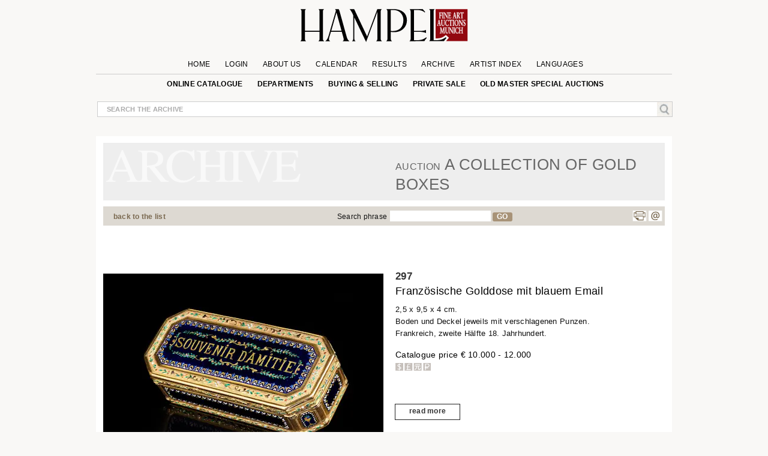

--- FILE ---
content_type: text/html; charset=UTF-8
request_url: https://www.hampel-auctions.com/a/Franzoesische-Golddose-mit-blauem-Email.html?a=119&s=660&id=554852&g=DosenMiniaturen
body_size: 26375
content:

 <!DOCTYPE html>
<html lang="en">
<head>
     <meta charset="utf-8" />
  
<!-- create dataLayer and init  -->
  
    <script>  


    		window.dataLayer = window.dataLayer || [];
          function gtag() { window.dataLayer.push(arguments); }
          gtag('consent', 'default', {
            ad_storage: 'denied',
            ad_user_data: 'denied',
            ad_personalization:'denied',
            analytics_storage:'denied',
            wait_for_update: 500
            
          });

          
         //gtag("set", "ads_data_redaction", true); strenger cookie richtlinie

         gtag("set", "ipAddress", "18.191.245.64")

          window.dataLayer.push({
            'language_setting': "en" 
          });

         //http://www.geoplugin.net/javascript.gp  geolocation etc script;
      </script>
  

<!-- area for verfications -->
<meta name="google-site-verification" content="UvKsKeqUyHEvP-DjDyILhZnH1ENfi2S3KYxdl3EZtnQ" />
 <meta name="p:domain_verify" content="edbb9e4a2aa48ef79ef6bf85a82669ab"/>
 <meta name="facebook-domain-verification" content="x7yrd8nojqvu64pk7wjzqhr7jrfeh0" />
   <title>French gold box with blue enamel - Hampel Fine Art Auctions</title>
   
   <meta name="description" content="2.5 x 9.5 x 4 cm. Base and cover each with mis-struck hallmarks. France, second half of the 18th century. ..." />

	<meta content="index, follow" name="robots">
	<meta name="page-topic" content="Kunst &amp; Kultur; Allgemein" />
	<meta name="Author" content="Hampel Kunstauktionen">
	<meta name="copyright" content="&copy; 2019 Hampel Kunstauktionen in München">
	<meta http-equiv="X-UA-Compatible" content="IE=edge"/>
     <!-- metatags  MS -->  
	<meta content="hampel-auctions.com" name="application-name">
   <meta content="Launch hampel-auctions.com" name="msapplication-tooltip">
   <meta content="name=Anmelden;action-uri=/login.html?utm_medium=tb_icon&utm_content=Win7+Taskbar+Icon&utm_source=Sign+In;icon-uri=/img/content/favicon.ico" name="msapplication-task">
   <meta content="name=Registieren;action-uri=//account-new.html?utm_medium=tb_icon&utm_content=Win7+Taskbar+Icon&utm_source=Register;icon-uri=/img/content/favicon.ico" name="msapplication-task">
   <meta content="name=Bieten;action-uri=/online-catalogue-start.html?utm_medium=tb_icon&utm_content=Win7+Taskbar+Icon&utm_source=Bid;icon-uri=/img/content/favicon.ico" name="msapplication-task">
   <!-- Meta MS End -->
   
   <meta content="Launch hampel-auctions.com" name="msapplication-tooltip">
   <meta content="name=Anmelden;action-uri=/login.html?utm_medium=tb_icon&utm_content=Win7+Taskbar+Icon&utm_source=Sign+In;icon-uri=/img/content/favicon.ico" name="msapplication-task">
   <meta content="name=Registieren;action-uri=//account-new.html?utm_medium=tb_icon&utm_content=Win7+Taskbar+Icon&utm_source=Register;icon-uri=/img/content/favicon.ico" name="msapplication-task">
   <meta content="name=Bieten;action-uri=/online-catalogue-start.html?utm_medium=tb_icon&utm_content=Win7+Taskbar+Icon&utm_source=Bid;icon-uri=/img/content/favicon.ico" name="msapplication-task">
   
   <meta name="format-detection" content="telephone=no">
   <script type="application/ld+json">{"@context":"http://schema.org","@graph":[{"@type":"Organization","@id":"https://hampel-auctions.com/#organization","name":"HAMPEL Fine Art Auctions Munich","url":"https://hampel-auctions.com","sameAs":["https://www.facebook.com/hampelfineart/","https://www.pinterest.de/hampelauctions/","https://www.instagram.com/hampel.fine.art.auctions/"],"logo":{"@type":"ImageObject","@id":"https://hampel-auctions.com/#/schema/logo/image/","inLanguage":"de-DE","url":"https://hampel-auctions.com/img/content/Logo_grau_rot_engl.png","contentUrl":"https://hampel-auctions.com/img/content/Logo_grau_rot_engl.png","width":1024,"height":201,"caption":"HAMPEL Fine Art Auctions Munich"},"image":{"@id":"https://hampel-auctions.com/#/schema/logo/image/"},"address":{"@type":"PostalAddress","addressLocality":"München ","postalCode":"80799","streetAddress":"Schellingstr. 44 Villa Hampel"},"email":"office@hampel-auctions.com","telephone":"( 0049 ) 89 28 80 40"},{"@type":"WebSite","@id":"https://hampel-auctions.com/#website","url":"https://hampel-auctions.com","name":"HAMPEL Fine Art Auctions Munich","description":"One of the leading auction houses in Europe. Overview on our upcoming art auctions in Munich. Subscribe to our page flip catalogues and receive all actual notes about our auctions","publisher":{"@id":"https://hampel-auctions.com/#organization"},"potentialAction":[{"@type":"SearchAction","target":{"@type":"EntryPoint","urlTemplate":"https://www.hampel-auctions.com/archive-catalogue-search.html?q={search_term_string}"},"query-input":"required name=search_term_string"}],"inLanguage":"de-DE"},{"@type":"WebPage","@id":"https://hampel-auctions.com/a/Franzoesische-Golddose-mit-blauem-Email.html?la=en&a=119&s=660&id=554852&g=DosenMiniaturen/#webpage","url":"https://hampel-auctions.com/a/Franzoesische-Golddose-mit-blauem-Email.html?la=en&a=119&s=660&id=554852&g=DosenMiniaturen","name":"French gold box with blue enamel","isPartOf":{"@id":"https://hampel-auctions.com/#website"},"datePublished":"2019-06-11T00:00:00+02:00","description":"2.5 x 9.5 x 4 cm. Base and cover each with mis-struck hallmarks. France, second half of the 18th century. ...","breadcrumb":["https://hampel-auctions.com/a/Franzoesische-Golddose-mit-blauem-Email.html?la=en&a=119&s=660&id=554852&g=DosenMiniaturen/#breadcrumb"],"inLanguage":"en-EN","potentialAction":[{"@type":"ReadAction","target":["https://hampel-auctions.com/a/Franzoesische-Golddose-mit-blauem-Email.html?la=en&a=119&s=660&id=554852&g=DosenMiniaturen"]}]},{"@type":"BreadcrumbList","@id":"https://hampel-auctions.com/a/Franzoesische-Golddose-mit-blauem-Email.html?la=en&a=119&s=660&id=554852&g=DosenMiniaturen/#breadcrumb","itemListElement":[{"@type":"ListItem","position":1,"name":"Homepage","item":"https://hampel-auctions.com"},{"@type":"ListItem","position":2,"name":"A collection of Gold Boxes June 27, 2019","item":"https://hampel-auctions.com/archive-catalogue.html?la=en&a=119&s=660"},{"@type":"ListItem","position":3,"name":"French gold box with blue enamel","item":"https://hampel-auctions.com/a/Franzoesische-Golddose-mit-blauem-Email.html?la=en&a=119&s=660&id=554852&g=DosenMiniaturen"}]},{"@type":"CreativeWork","name":"French gold box with blue enamel","image":"https://hampel-auctions.imgix.net/auktionen/A119/imgix/Hampel-119096039-1559847836.jpg?auto=format&usm=14&q=40&w=926&dpr=1","description":"2.5 x 9.5 x 4 cm. Base and cover each with mis-struck hallmarks. France, second half of the 18th century. ...","creator":{"@type":"Person","name":""},"offers":{"@type":"AggregateOffer","lowPrice":"10.000 &euro;"}}]}</script>
   <!-- meta name="viewport" content="width=device-width, initial-scale=1" / -->
	<meta content="Schellingstrasse 44, 80799 München, Deutschland" name="geo.placename" /><meta content="48.1508523;11.5744366" name="geo.position" /><meta content="DE-Bayern" name="geo.region" /><meta content="48.1508523;11.5744366" name="ICBM" />
   
  
   <meta property="og:title" content="French gold box with blue enamel" />
   <meta property="og:description" content="2.5 x 9.5 x 4 cm. Base and cover each with mis-struck hallmarks. France, second half of the 18th century. ..."/>
   <meta property="og:site_name" content="Hampel-Auctions" /> 
   <meta property="og:url" content="https://www.hampel-auctions.com/a/Franzoesische-Golddose-mit-blauem-Email.html?a=119&s=660&id=554852&g=DosenMiniaturen" />
   <meta property="og:locale" content="de_DE" />
   <link rel="canonical" href="https://www.hampel-auctions.com/a/Franzoesische-Golddose-mit-blauem-Email.html?a=119&s=660&id=554852&g=DosenMiniaturen"/>
  <meta property="og:type" content="product"/>
  <meta property="og:image" content="https://hampel-auctions.imgix.net/auktionen/A119/imgix/Hampel-119096039-1559847836.jpg?auto=format&usm=14&q=40&w=926&dpr=1" />   

       
      <meta property="og:image" content="https://hampel-auctions.imgix.net/auktionen/A119/imgix/Hampel-119096039-a-1559847836.jpg?auto=format&usm=14&q=40&w=926&dpr=1" /> 
     
      <meta property="og:image" content="https://hampel-auctions.imgix.net/auktionen/A119/imgix/Hampel-119096039-b-1559847836.jpg?auto=format&usm=14&q=40&w=926&dpr=1" /> 
     
      <meta property="og:image" content="https://hampel-auctions.imgix.net/auktionen/A119/imgix/Hampel-119096039-c-1559847836.jpg?auto=format&usm=14&q=40&w=926&dpr=1" /> 
     
      <meta property="og:image" content="https://hampel-auctions.imgix.net/auktionen/A119/imgix/Hampel-119096039-d-1559847836.jpg?auto=format&usm=14&q=40&w=926&dpr=1" /> 
     
      <meta property="og:image" content="https://hampel-auctions.imgix.net/auktionen/A119/imgix/Hampel-119096039-1559847836.jpg?auto=format&usm=14&q=40&w=926&dpr=1" /> 
      	
<link rel="shortcut icon" href="/img/content/favicon.ico" type="image/x-icon" />
<link rel="shortcut icon" href="/img/hampel_touch-icon/favicon.ico" type="image/x-icon" />
<link rel="apple-touch-icon" sizes="57x57" href="/img/hampel_touch-icon/apple-touch-icon-57x57.png">
<link rel="apple-touch-icon" sizes="60x60" href="/img/hampel_touch-icon/apple-touch-icon-60x60.png">
<link rel="apple-touch-icon" sizes="72x72" href="/img/hampel_touch-icon/apple-touch-icon-72x72.png">
<link rel="apple-touch-icon" sizes="76x76" href="/img/hampel_touch-icon/apple-touch-icon-76x76.png">
<link rel="apple-touch-icon" sizes="114x114" href="/img/hampel_touch-icon/apple-touch-icon-114x114.png">
<link rel="apple-touch-icon" sizes="120x120" href="/img/hampel_touch-icon/apple-touch-icon-120x120.png">
<link rel="apple-touch-icon" sizes="144x144" href="/img/hampel_touch-icon/apple-touch-icon-144x144.png">
<link rel="apple-touch-icon" sizes="152x152" href="/img/hampel_touch-icon/apple-touch-icon-152x152.png">
<link rel="apple-touch-icon" sizes="180x180" href="/img/hampel_touch-icon/apple-touch-icon-180x180.png">
<link rel="icon" type="image/png" href="/img/hampel_touch-icon/favicon-16x16.png" sizes="16x16">
<link rel="icon" type="image/png" href="/img/hampel_touch-icon/favicon-32x32.png" sizes="32x32">
<link rel="icon" type="image/png" href="/img/hampel_touch-icon/favicon-96x96.png" sizes="96x96">
<link rel="icon" type="image/png" href="/img/hampel_touch-icon/android-chrome-192x192.png" sizes="192x192">
<meta name="msapplication-square70x70logo" content="/img/hampel_touch-icon/smalltile.png" />
<meta name="msapplication-square150x150logo" content="/img/hampel_touch-icon/mediumtile.png" />
<meta name="msapplication-wide310x150logo" content="/img/hampel_touch-icon/widetile.png" />
<meta name="msapplication-square310x310logo" content="/img/hampel_touch-icon/largetile.png" />


<!--link rel="preconnect" href="//www.googletagmanager.com/" crossorigin>
<link rel="preconnect" href="//www.google-analytics.com/" crossorigin>
<link rel="preconnect" href="//ajax.googleapis.com" crossorigin>
<link rel="preconnect" href="//fonts.gstatic.com" crossorigin-->


 
<link rel="preload" as="image" href="/img/content/hampel-fine-art-auctions-munich.svg" />

<link  href="/s/fonts.css" rel="stylesheet"  type="text/css" media="all" />
<link href="//cdn-hampel-auctions.de/s/BASIC_CSS_FILE_mumin_00edcbb8d510aa3a503b02c2de55b302.css" rel="stylesheet"  type="text/css" media="all" />

<!--mobile-->

  <meta name="viewport" content="width=device-width" >



<!--link href="https://fonts.googleapis.com/css2?family=Open+Sans:ital,wght@0,300;0,400;0,600;0,700;0,800;1,300;1,400;1,600&display=swap" rel="stylesheet" -->

<!--
 <link  href='https://fonts.googleapis.com/css?family=Open+Sans:400,300,300italic,400italic,600,600italic,700,700italic,800,800italic&subset=latin,latin-ext,cyrillic,cyrillic-ext&display=swap' rel='stylesheet' type='text/css' rel="preload"> 
  
<link href='https://fonts.googleapis.com/css?family=Open+Sans+Condensed:300,300italic,700&subset=latin,latin-ext,cyrillic,cyrillic-ext&display=swap' rel="preload" rel='stylesheet' type='text/css'>
 --> 

<!--link rel="stylesheet" type="text/css" href="//cdn-hampel-auctions.de/s/AGILE_CSS_FILE_mumin_e00c36abcb6801489488286d48e5cfaf.css" media="screen"/ -->

<link rel="stylesheet" type="text/css"  href="//cdn-hampel-auctions.de/s/PRINTDETAIL_CSS_FILE_mumin_f2e2e037beb43957d8e5987ae3d38ab0.css" media="print"/>

   
 
<script>
	//layzloading laden polyfill
	window.lazySizesConfig = window.lazySizesConfig || {};
	window.lazySizesConfig.init = false;
</script>   
 
 




</head>
<body class="detail arch objectlist">

<!--Google Tag Manager-->
<!-- Google Tag Manager wurde akzeptiert -->

	
	
		<script>
		
		
		(function(w,d,s,l,i){

			w[l]=w[l]||[];w[l].push({'gtm.start':new Date().getTime(),event:'gtm.js'});
				var f=d.getElementsByTagName(s)[0],j=d.createElement(s),dl=l!='dataLayer'?'&l='+l:'';
					j.async=true;
					j.src='//www.googletagmanager.com/gtm.js?id='+i+dl;
					f.parentNode.insertBefore(j,f);
		})(window,document,'script','dataLayer','GTM-TQJML9');
		
		
	
	 
		(function(w,d,t,r,u){var f,n,i;w[u]=w[u]||[],f=function(){var o={ti:"187211380", enableAutoSpaTracking: true};o.q=w[u],w[u]=new UET(o),w[u].push("pageLoad")},n=d.createElement(t),n.src=r,n.async=1,n.onload=n.onreadystatechange=function(){var s=this.readyState;s&&s!=="loaded"&&s!=="complete"||(f(),n.onload=n.onreadystatechange=null)},i=d.getElementsByTagName(t)[0],i.parentNode.insertBefore(n,i)})(window,document,"script","//bat.bing.com/bat.js","uetq");
		</script>

		 <noscript>
			<iframe src="//www.googletagmanager.com/ns.html?id=GTM-TQJML9" height="0" width="0" style="display:none;visibility:hidden"></iframe>
		</noscript>

 	
	

<!-- End Google Tag Manager -->




<div id="outerwrapper">

	
<!-- Begin Header -->
<div class="white">
<div class="innerwhite">

<div class="shift"></div>

	<div class="header">

		<div class="header-inside">

			<div class="navrow1">

			
				<div class="navDiv">
	<a href="/" title="HAMPEL Fine Art Auctions Munich"><img class="logo" src="/img/content/hampel-fine-art-auctions-munich.svg" alt="Logo Fine Art Auctions Munich" /></a>
	<a href="#" style="float:right;" title="shop now!"></a>
   	<a href="https://www.hampel-auctions.com/live-auctions.html" title="Click here for Live Auctions" style="float:left;visibility:hidden"  class=" mobhide"></a>

</div>

				<ul id="mm1">
								<li >
					<a  href="/" >Home</a>

					
				</li>
					

								<li >
					<a  href="/login.html" >Login</a>

					
				</li>
					

								<li  class="about-us">
					<a >About us</a>

										<ul class="sub en" >
					
												
						<li>
																
																			<a href="/company-auctionhouse.html" title="Company information | HAMPEL Fine Art Auctions Munich" >Contact</a>
																						</li>
												
						<li>
																
																			<a href="/munich-enterprise.html" title="Munich enterprise | Hampel Fine Art Auctions Munich" >Munich enterprise</a>
																						</li>
												
						<li>
																
																			<a href="/the-special-extra-at-hampel.html" title="The special extra at Hampel | Hampel Fine Art Auctions Munich" >The special extra at Hampel</a>
																						</li>
												
						<li>
																
																			<a href="/live-auctions.html" title="Live auctions | Hampel Fine Art Auctions Munich" >Live auctions</a>
																						</li>
												
						<li>
																
																			<a href="/videos-of-previous-auctions.html" title="Videos of previous auctions | Hampel Fine Art Auctions Munich" >Videos of previous auctions</a>
																						</li>
												
						<li>
																
																			<a href="/karriere-im-auktionshaus.html" title="Careers  | HAMPEL Fine Art Auctions Munich" >Job vacancies</a>
																						</li>
							
					</ul>		
					
				</li>
					

								<li >
					<a  href="/company-dates.html" >Calendar</a>

					
				</li>
					

								<li >
					<a  href="/highlights.html" >Results</a>

					
				</li>
					

								<li >
					<a  href="/archive.html" >Archive</a>

					
				</li>
					

								<li >
					<a  href="/artists.html" >Artist Index</a>

					
				</li>
					

								<li  class="language">
					<a >Languages</a>

										<ul class="sub en" >
					
												
						<li>
																								<a href="/a/archive-catalogue-detail.html?la=de&a=119&s=660&id=554852&g=DosenMiniaturen" title="Deutsche Webseite von Hampel Kunstauktionen" >DE</a>
																					</li>
												
						<li>
																								<a href="/a/archive-catalogue-detail.html?la=fr&a=119&s=660&id=554852&g=DosenMiniaturen" title="Site web de Hampel Fine Art Auctions en français" >FR</a>
																					</li>
												
						<li>
																								<a href="/a/archive-catalogue-detail.html?la=it&a=119&s=660&id=554852&g=DosenMiniaturen" title="Pagina web in italiano di Hampel Fine Art Auction" >IT</a>
																					</li>
							
					</ul>		
					
				</li>
					

				

				</ul>
			</div>

			<div class="navrow2">
					<ul id="mm2">
					<!--
											<li>
						<a href="https://www.facebook.com/pages/Hampel-Fine-Art-Auctions-Munich/119950421406183" class="socials f" title="Hampel on Facebook" target="_blank"></a>
						<a href="https://www.pinterest.com/hampelauctions" class="socials pi" title="Hampel on Pinterest" target="_blank"></a>
						<a href="https://www.instagram.com/hampel.fine.art.auctions/" class="socials ig" title="Hampel on Instagram" target="_blank"></a>
						<a href="" class="socials g" title="" target=""></a>
						</li>
										-->
					 

					<li>
																<a  href="/online-catalogue-start.html" >online catalogue</a>
															
							
												</li>
					 

					<li>
																<a  href="/departments.html" >Departments</a>
															
							
						  
								<ul class="section">
								<li class="mhead"><a href="/departments.html">Aktuelle Auktionen</a></li>
								<li class="mhead"><a>Fachbereiche</a></li >
								
								 
								<li><a href="/online-catalogue-search.html?g=Gemaelde-16-18-Jhdt&p=1">Old Master Paintings</a></li>
									 
								<li><a href="/online-catalogue-search.html?g=Gemaelde-19-20-Jhdt&p=1">19th & 20th Century Paintings</a></li>
									 
								<li><a href="/online-catalogue-search.html?g=Moderne&p=1">Impressionists & Modern&nbspArt</a></li>
									 
								<li><a href="/online-catalogue-search.html?g=Skulpturen&p=1">Sculpture & Antiquities</a></li>
									 
								<li><a href="/online-catalogue-search.html?g=MoebelEinrichtung&p=1">Furniture & Interior</a></li>
									 
								<li><a href="/online-catalogue-search.html?g=Uhren&p=1">Clocks</a></li>
									 
								<li><a href="/online-catalogue-search.html?g=Kunsthandwerk&p=1">Works of Art</a></li>
									 
								<li><a href="/online-catalogue-search.html?g=SilberversilberteObjekte&p=1">Silver & silver plated objects</a></li>
									 
								<li><a href="/online-catalogue-search.html?g=Luxus&p=1">Handbags</a></li>
									 
								<li><a href="/online-catalogue-search.html?g=SchmuckJuwelen&p=1">Jewellery & Accessories</a></li>
									 
								<li><a href="/online-catalogue-search.html?g=Armbanduhren&p=1">Wristwatches</a></li>
									 
								<li><a href="/online-catalogue-search.html?g=Aussereuropaeische-Kunst&p=1">Non-European Art</a></li>
									 
								<li><a href="/online-catalogue-search.html?g=Varia&p=1">Hampel Living</a></li>
																	</ul>
												</li>
					 

					<li>
																<a  href="/company-buy-sell.html" >Buying & Selling</a>
															
							
												</li>
					 

					<li>
																<a  href="/private-sale.html" >private sale</a>
															
							
												</li>
					 

					<li>
																<a  href="/special-old-masters-auctions.html" >Old Master special auctions</a>
															
							
												</li>
					
					</ul>
			</div>
			<!-- neues Suchfeld -->
			<div class="globalInput " style="position: relative;">
				<p><input id="globalsearch" class="search" placeholder="search the archive"/><span><a id="bglobalsearch"><img src="/img/content/search.jpg" alt="Kunst auf hampel-auctions.com suchen"/></a></span></p>
				<p class="suggestions" style="position: absolute;"> </p>
			</div>
			<!-- neues Suchfeld -->

		</div>

</div>
<div class="shift"></div>

</div>


</div>
<!-- HEAD END -->
	<!-- departments im archiv für den desktop-->

<div class="depart" style="display:none;">
	<div class="inner">
		<div class="archborder">
		<!-- gibt es warengruppen aus vergangener Auktion -->

							<div class="half" style="width:960px;">
				<!--h2>Warengruppen</h2 -->
				<ul>

								<li><a href="/online-catalogue-search.html?g=Gemaelde-16-18-Jhdt&p=1"> Old Master Paintings</a></li>
				 
								<li><a href="/online-catalogue-search.html?g=Gemaelde-19-20-Jhdt&p=1"> 19th & 20th Century Paintings</a></li>
				 
								<li><a href="/online-catalogue-search.html?g=Moderne&p=1"> Impressionists & Modern&nbspArt</a></li>
				 
								<li><a href="/online-catalogue-search.html?g=Skulpturen&p=1"> Sculpture & Antiquities</a></li>
				 
								<li><a href="/online-catalogue-search.html?g=MoebelEinrichtung&p=1"> Furniture & Interior</a></li>
				 
				
				</ul>
				<ul>
								<li><a href="/online-catalogue-search.html?g=Uhren&p=1"> Clocks</a></li>
				 
								<li><a href="/online-catalogue-search.html?g=Kunsthandwerk&p=1"> Works of Art</a></li>
				 
								<li><a href="/online-catalogue-search.html?g=SilberversilberteObjekte&p=1"> Silver & silver plated objects</a></li>
				 
								<li><a href="/online-catalogue-search.html?g=Luxus&p=1"> Handbags</a></li>
				 
								<li><a href="/online-catalogue-search.html?g=SchmuckJuwelen&p=1"> Jewellery & Accessories</a></li>
				 
								</ul>
				<ul>
								<li><a href="/online-catalogue-search.html?g=Armbanduhren&p=1"> Wristwatches</a></li>
				 
								<li><a href="/online-catalogue-search.html?g=Aussereuropaeische-Kunst&p=1"> Non-European Art</a></li>
				 
								<li><a href="/online-catalogue-search.html?g=Varia&p=1"> Hampel Living</a></li>
				 
								</ul>
				</div>
			
		</div>
		<!-- der balken unten -->
	</div>
</div>
<!-- departments -->

<!-- departments -->

<!-- banner für live auktionen für smartphones -->

<!-- banner für live auktionen für smartphones -->
<!-- banner für live auktionen --><!-- banner für live auktionen --><div class="archlay" >
<div class="inner">
<div class="archborder">
<div class="half">
<h2>All departments in the archive</h2>
<ul>
<li><a href="/archive-catalogue-search.html?g=Gemaelde-19-20-Jhdt&p=1"> 19th & 20th Century Paintings</a></li>
 
<li><a href="/archive-catalogue-search.html?g=Antiken&p=1"> Antiquities</a></li>
 
<li><a href="/archive-catalogue-search.html?g=Waffen&p=1"> Arms and hunting objects</a></li>
 
<li><a href="/archive-catalogue-search.html?g=Jugendstil-Art-Deco&p=1"> Art Nouveau & Art Déco</a></li>
 
<li><a href="/archive-catalogue-search.html?g=Grafik&p=1"> Books, Drawings & Engravings</a></li>
 
<li><a href="/archive-catalogue-search.html?g=Uhren&p=1"> Clocks</a></li>
 
<li><a href="/archive-catalogue-search.html?g=MoebelEinrichtung&p=1"> Furniture & Interior</a></li>
 
<li><a href="/archive-catalogue-search.html?g=DosenMiniaturen&p=1"> Gold Boxes & Objects of virtue</a></li>
 
<li><a href="/archive-catalogue-search.html?g=Varia&p=1"> Hampel Living</a></li>
 
<li><a href="/archive-catalogue-search.html?g=Luxus&p=1"> Handbags</a></li>
 

</ul>
<ul>
<li><a href="/archive-catalogue-search.html?g=Elfenbein&p=1"> Ivory art objects</a></li>
 
<li><a href="/archive-catalogue-search.html?g=SchmuckJuwelen&p=1"> Jewellery & Accessories</a></li>
 
<li><a href="/archive-catalogue-search.html?g=Keramik&p=1"> Majolica & Ceramics</a></li>
 
<li><a href="/archive-catalogue-search.html?g=Aussereuropaeische-Kunst&p=1"> Non-European Art</a></li>
 
<li><a href="/archive-catalogue-search.html?g=Gemaelde-16-18-Jhdt&p=1"> Old Master Paintings</a></li>
 
<li><a href="/archive-catalogue-search.html?g=Russische-Kunst&p=1"> Russian Art</a></li>
 
<li><a href="/archive-catalogue-search.html?g=Skulpturen&p=1"> Sculpture & Antiquities</a></li>
 
<li><a href="/archive-catalogue-search.html?g=SilberversilberteObjekte&p=1"> Silver & silver plated objects</a></li>
 
<li><a href="/archive-catalogue-search.html?g=Kunsthandwerk&p=1"> Works of Art</a></li>
 
<li><a href="/archive-catalogue-search.html?g=Armbanduhren&p=1"> Wristwatches</a></li>
 

</ul>

</div>

<div class="half right">
<h2> departments June Auctions 2019&nbsp;</h2>
<ul>
<li><a href="/archive-catalogue-search.html?a=119&g=Gemaelde-19-20-Jhdt&p=1"> 19th & 20th Century Paintings</a></li>
 
<li><a href="/archive-catalogue-search.html?a=119&g=Antiken&p=1"> Antiquities</a></li>
 
<li><a href="/archive-catalogue-search.html?a=119&g=Jugendstil-Art-Deco&p=1"> Art Nouveau & Art Déco</a></li>
 
<li><a href="/archive-catalogue-search.html?a=119&g=Grafik&p=1"> Books, Drawings & Engravings</a></li>
 
<li><a href="/archive-catalogue-search.html?a=119&g=Uhren&p=1"> Clocks</a></li>
 
<li><a href="/archive-catalogue-search.html?a=119&g=MoebelEinrichtung&p=1"> Furniture & Interior</a></li>
 
<li><a href="/archive-catalogue-search.html?a=119&g=DosenMiniaturen&p=1"> Gold Boxes & Objects of virtue</a></li>
 
<li><a href="/archive-catalogue-search.html?a=119&g=Varia&p=1"> Hampel Living</a></li>
 
<li><a href="/archive-catalogue-search.html?a=119&g=Moderne&p=1"> Impressionists & Modern&nbspArt</a></li>
 
<li><a href="/archive-catalogue-search.html?a=119&g=SchmuckJuwelen&p=1"> Jewellery & Accessories</a></li>
 

</ul>
<ul>
<li><a href="/archive-catalogue-search.html?a=119&g=Gemaelde-16-18-Jhdt&p=1"> Old Master Paintings</a></li>
 
<li><a href="/archive-catalogue-search.html?a=119&g=Russische-Kunst&p=1"> Russian Art</a></li>
 
<li><a href="/archive-catalogue-search.html?a=119&g=Skulpturen&p=1"> Sculpture & Antiquities</a></li>
 
<li><a href="/archive-catalogue-search.html?a=119&g=SilberversilberteObjekte&p=1"> Silver & silver plated objects</a></li>
 
<li><a href="/archive-catalogue-search.html?a=119&g=Kunsthandwerk&p=1"> Works of Art</a></li>
 
<li><a href="/archive-catalogue-search.html?a=119&g=Armbanduhren&p=1"> Wristwatches</a></li>
 

</ul></div>
<!-- der balken unten --></div>
</div>
</div>


<!-- content beginn -->

<div id="wrapper" class="archive">
<div class="coat">

<div class="shift "><a class="arrow left" title="return to previous page" href="" rel="prev"><span></span></a></div>



<div class="content">


<!-- modul beginn -->
<div class="modul object">


<!-- headers for groups, search and subauction -->
<div class="head">
<!-- headers for groups, search and subauction -->
<div class="abg">


<div class="col colspan6">&nbsp;</div>
<div class="col colspan6">
<h2><span>Auction</span> A collection of Gold Boxes</h2>
</div>
</div>

</div>

<!-- beginn search bar -->
<div class="searchbar">
<div class="col colspan3"><p class="tip"><a href="#" id="goBackList" class="back">back to the list</a></p></div>
<div class="col colspan2"><p class="tip"></p></div>
<div class="col colspan5"><p class="tip">Search phrase<input class="textsearch" id="textsearch" /><a id="btextsearch">GO</a></p></div>
<div class="col colspan2"><ul class="func"><li style="margin-left: -25px"><a href="" class="socials g" title="" target=""></a><a class="socials p" title="Print page" href="#" onclick="window.print();return false"></a><a class="socials m" title="Mail to HAMPEL Fine Art Auctions" href="mailto:office@hampel-auctions.com"></a></li></ul></div>
</div>

<!-- end search  bar -->
<!-- google bar -->

<div class="row gtr translate"><div id="google_translate_element" style="float:right;"></div>
<p class="gtreset" style="float:right;"><span class="oa">&raquo; </span>reset</p></div>
<!-- google bar -->
<!-- neuer Bereich -->
<!-- slider f�r detail photos -->



<!-- slider für detail photos -->
<div class="swiper-detail mobhide" style="position:relative;display:none;margin-bottom:50px;">
<div style="position:relative; background:white; height:auto; margin-bottom:50px; width:100%; z-index:10; ">
<div class="slideToggle"><p title="schließen"><span></span><span></span></p></div>
<div class="swiper-container detail-swiper">
    <div class="swiper-wrapper">
	
				<div class="swiper-slide i">
				
				<img 
				data-src="https://hampel-auctions.imgix.net/auktionen/A119/imgix/Hampel-119096039-1559847836.jpg?auto=format&usm=14&q=40&w=926" 
				alt="Französische Golddose mit blauem Email" 
				src="https://hampel-auctions.imgix.net/auktionen/defaults/clearpix.jpg"
				class="swiper-lazy"
				 style="max-width:100%;"
				 />
				<div class="swiper-lazy-preloader"></div>
		</div>
	  
		
				    <!--div class="swiper-slide i"><img  src="https://hampel-auctions.imgix.net/auktionen/A119/imgix/Hampel-119096039-a-1559847836.jpg?auto=format&usm=12&q=25&w=780" alt="Detailabbildung: Französische Golddose mit blauem Email" /></div -->
		 <div class="swiper-slide i">
			<img data-src="https://hampel-auctions.imgix.net/auktionen/A119/imgix/Hampel-119096039-a-1559847836.jpg?auto=format&usm=14&q=40&w=926"  style="max-width:100%;" alt="Detailabbildung: Französische Golddose mit blauem Email" src="https://hampel-auctions.imgix.net/auktionen/defaults/clearpix.jpg" class="swiper-lazy"/>
			<div class="swiper-lazy-preloader" ></div>
		 </div>
						    <!--div class="swiper-slide i"><img  src="https://hampel-auctions.imgix.net/auktionen/A119/imgix/Hampel-119096039-b-1559847836.jpg?auto=format&usm=12&q=25&w=780" alt="Detailabbildung: Französische Golddose mit blauem Email" /></div -->
		 <div class="swiper-slide i">
			<img data-src="https://hampel-auctions.imgix.net/auktionen/A119/imgix/Hampel-119096039-b-1559847836.jpg?auto=format&usm=14&q=40&w=926"  style="max-width:100%;" alt="Detailabbildung: Französische Golddose mit blauem Email" src="https://hampel-auctions.imgix.net/auktionen/defaults/clearpix.jpg" class="swiper-lazy"/>
			<div class="swiper-lazy-preloader" ></div>
		 </div>
						    <!--div class="swiper-slide i"><img  src="https://hampel-auctions.imgix.net/auktionen/A119/imgix/Hampel-119096039-c-1559847836.jpg?auto=format&usm=12&q=25&w=780" alt="Detailabbildung: Französische Golddose mit blauem Email" /></div -->
		 <div class="swiper-slide i">
			<img data-src="https://hampel-auctions.imgix.net/auktionen/A119/imgix/Hampel-119096039-c-1559847836.jpg?auto=format&usm=14&q=40&w=926"  style="max-width:100%;" alt="Detailabbildung: Französische Golddose mit blauem Email" src="https://hampel-auctions.imgix.net/auktionen/defaults/clearpix.jpg" class="swiper-lazy"/>
			<div class="swiper-lazy-preloader" ></div>
		 </div>
						    <!--div class="swiper-slide i"><img  src="https://hampel-auctions.imgix.net/auktionen/A119/imgix/Hampel-119096039-d-1559847836.jpg?auto=format&usm=12&q=25&w=780" alt="Detailabbildung: Französische Golddose mit blauem Email" /></div -->
		 <div class="swiper-slide i">
			<img data-src="https://hampel-auctions.imgix.net/auktionen/A119/imgix/Hampel-119096039-d-1559847836.jpg?auto=format&usm=14&q=40&w=926"  style="max-width:100%;" alt="Detailabbildung: Französische Golddose mit blauem Email" src="https://hampel-auctions.imgix.net/auktionen/defaults/clearpix.jpg" class="swiper-lazy"/>
			<div class="swiper-lazy-preloader" ></div>
		 </div>
							<!-- letztes element ausschließen -->
								   	    	</div>
  </div>
  <!-- Add Pagination -->
  <div class="swiper-pagination detailpagination"></div>
 <!-- Add Arrows -->
    <div class="swiper-button-next swiper-button-white"></div>
    <div class="swiper-button-prev swiper-button-white"></div>
</div>
</div>





<!-- inner content -->
<!-- begin upper modul row -->

	<div class="detail-row" style="width:100%;min-height:400px;">
	<!-- art agent tpl --> 
	
		<!-- big modul art agent -->
<div id="artagent">
	<div class="artagent_overlay"></div>
	<div class="artagent col colspan12">
			<div class="close-button" style="transform:none;"><span style="font-size:2rem; font-weight:400;">&times;</span></div>

			<h3>Your personal art agent</h3>
			<div style="float:left; width:100%;">
				<div class="col colspan3">
					
													<img 
								data-srcset="https://hampel-auctions.imgix.net/auktionen/A119/imgix/Hampel-119096039-1559847836.jpg?auto=format&usm=14&q=40&w=467&dpr=1 1x, 
									  https://hampel-auctions.imgix.net/auktionen/A119/imgix/Hampel-119096039-1559847836.jpg?auto=format&usm=12&q=50&w=467&dpr=2 2x,
									   https://hampel-auctions.imgix.net/auktionen/A119/imgix/Hampel-119096039-1559847836.jpg?auto=format&usm=12&q=50&w=467&dpr=3 3x" 
						 
								src="https://hampel-auctions.imgix.net/auktionen/defaults/clearpix.jpg" class="lazyload" alt="Französische Golddose mit blauem Email" id="mainimage" data-pin-id="303781937365689241" style="width:90%;"/>
								
					
				</div>
				<div class="col colspan5">			
					<p><strong>You would like to purchase a similar object?</strong></p>
				</div>
			</div>
			<div class="firstview">
				
				<!--
				<div class="col colspan8">
					<p>Gerne informieren wir Sie,  wenn ähnliche Objekte in einer unserer kommenden Auktionen versteigert werden.</p>
				</div>
				-->
				<div class="col colspan8 form-check">
											<p style="font-weight:600;">
						<input type="text" name="searchphrase[]" value="" required placeholder="Enter your search term" class="form">
						</p>

											<p>We are happy to inform you,  if similar works are to be auctioned in one of our upcoming auctions.</p>

						<p style="font-weight:600;">
						<input type="text" name="email" placeholder="Enter your email address" required class="form">
						</p>
					<div class="checkbox-container" style="margin-top:15px">	
						<p><input id="privacy_accepted" name="privacy_accepted" type="checkbox" class="form"><label for="privacy_accepted" class="fe"></label></p>
						<p>Please accept our <a href="/datenschutz.html" target="_blank" style="font-size:inherit;">privacy policy</a></p>
					</div>
					<div class="error" style="display:none"></div>
					<!--p>Unser Kunst-Agent informiert Sie kostenlos und ausschließlich über <strong> ähnliche Kunstwerke </strong>, insofern diese in einer unserer Auktionen angeboten werden. </p-->
					
					<input type="button" class="artagent-button" value="Activate art agent">
				</div>
				
			</div>
			<div class="secondview" style="display:none;">
				<div class="col colspan8">
					<p class="success">Your search has been added to your personal art agent. We have sent you a confirmation e-mail with an overview of your registered art agent search We are happy to inform you,  if similar works are to be auctioned in one of our upcoming auctions.</p>
					<p class="success_activate">The search term has been added to your personal art agent. We have sent you an email, please confirm the activation link there.<!--Ihr persönlicher Kunst-Agent ist nun vorgemerkt. Bitte bestätigen Sie durch klicken auf den Button "Kunst-Agent aktivieren" in unserer E-Mail, die wir Ihnen geschickt haben, dass Sie über Werke von  &ndash; die in einer unserer kommenden Auktionen angeboten werden &ndash; informiert werden wollen.--></p>
				</div>
			</div>
	</div>
</div>
<!-- big modul art agent -->


		<!-- mobile slider tpl für alle bilder --> 

		<!--Modul für detailbilder auf cellphones-->

  
<div class="detimgmob desc-hide">

    <div class="swiper-container mob-swiper">
		<div class="swiper-wrapper">
			
				


											<link rel="preload" as="image" href="https://hampel-auctions.imgix.net/auktionen/A119/imgix/Hampel-119096039-1559847836.jpg?auto=format&usm=14&q=40&w=460" />
						
						<div class="swiper-slide">

							
								<img style="width:100vw; aspect-ratio:460/345;" alt="Französische Golddose mit blauem Email"
										src="https://hampel-auctions.imgix.net/auktionen/A119/imgix/Hampel-119096039-1559847836.jpg?auto=format&usm=14&q=40&w=460&dpr=1 1x" 
										srcset="https://hampel-auctions.imgix.net/auktionen/A119/imgix/Hampel-119096039-1559847836.jpg?auto=format&usm=14&q=40&w=460&dpr=1 1x, https://hampel-auctions.imgix.net/auktionen/A119/imgix/Hampel-119096039-1559847836.jpg?auto=format&usm=14&q=40&w=460&dpr=2 2x, https://hampel-auctions.imgix.net/auktionen/A119/imgix/Hampel-119096039-1559847836.jpg?auto=format&usm=14&q=40&w=460&dpr=3 3x"  
										data-pin-id="303781937365689241" class="swiper-slide" />
									
						</div>
						
																								<div class="swiper-slide">
											<div class="swiper-lazy-preloader"></div>
										 	<img data-srcset="https://hampel-auctions.imgix.net/auktionen/A119/imgix/Hampel-119096039-a-1559847836.jpg?auto=format&usm=14&q=40&w=460&dpr=1 1x,https://hampel-auctions.imgix.net/auktionen/A119/imgix/Hampel-119096039-a-1559847836.jpg?auto=format&usm=14&q=40&w=460&dpr=2 2x, https://hampel-auctions.imgix.net/auktionen/A119/imgix/Hampel-119096039-a-1559847836.jpg?auto=format&usm=14&q=40&w=460&dpr=3 3x" style="width:100vw; aspect-ratio:460/345;" alt="Detailabbildung: Französische Golddose mit blauem Email" src="https://hampel-auctions.imgix.net/auktionen/defaults/clearpix.jpg" class="swiper-lazy"/>
										</div>
																																<div class="swiper-slide">
											<div class="swiper-lazy-preloader"></div>
										 	<img data-srcset="https://hampel-auctions.imgix.net/auktionen/A119/imgix/Hampel-119096039-b-1559847836.jpg?auto=format&usm=14&q=40&w=460&dpr=1 1x,https://hampel-auctions.imgix.net/auktionen/A119/imgix/Hampel-119096039-b-1559847836.jpg?auto=format&usm=14&q=40&w=460&dpr=2 2x, https://hampel-auctions.imgix.net/auktionen/A119/imgix/Hampel-119096039-b-1559847836.jpg?auto=format&usm=14&q=40&w=460&dpr=3 3x" style="width:100vw; aspect-ratio:460/345;" alt="Detailabbildung: Französische Golddose mit blauem Email" src="https://hampel-auctions.imgix.net/auktionen/defaults/clearpix.jpg" class="swiper-lazy"/>
										</div>
																																<div class="swiper-slide">
											<div class="swiper-lazy-preloader"></div>
										 	<img data-srcset="https://hampel-auctions.imgix.net/auktionen/A119/imgix/Hampel-119096039-c-1559847836.jpg?auto=format&usm=14&q=40&w=460&dpr=1 1x,https://hampel-auctions.imgix.net/auktionen/A119/imgix/Hampel-119096039-c-1559847836.jpg?auto=format&usm=14&q=40&w=460&dpr=2 2x, https://hampel-auctions.imgix.net/auktionen/A119/imgix/Hampel-119096039-c-1559847836.jpg?auto=format&usm=14&q=40&w=460&dpr=3 3x" style="width:100vw; aspect-ratio:460/345;" alt="Detailabbildung: Französische Golddose mit blauem Email" src="https://hampel-auctions.imgix.net/auktionen/defaults/clearpix.jpg" class="swiper-lazy"/>
										</div>
																																<div class="swiper-slide">
											<div class="swiper-lazy-preloader"></div>
										 	<img data-srcset="https://hampel-auctions.imgix.net/auktionen/A119/imgix/Hampel-119096039-d-1559847836.jpg?auto=format&usm=14&q=40&w=460&dpr=1 1x,https://hampel-auctions.imgix.net/auktionen/A119/imgix/Hampel-119096039-d-1559847836.jpg?auto=format&usm=14&q=40&w=460&dpr=2 2x, https://hampel-auctions.imgix.net/auktionen/A119/imgix/Hampel-119096039-d-1559847836.jpg?auto=format&usm=14&q=40&w=460&dpr=3 3x" style="width:100vw; aspect-ratio:460/345;" alt="Detailabbildung: Französische Golddose mit blauem Email" src="https://hampel-auctions.imgix.net/auktionen/defaults/clearpix.jpg" class="swiper-lazy"/>
										</div>
																															<!--do nothing-->
																										<!-- only actaul auction catalog && $smarty.server.PHP_SELF|strpos:'archive' <> 1 -->
												<!-- only actaul auction catalog -->
					
				<!-- vg bildkunst else -->

		     </div>
		     <!--end swiper-wrapper  -->
  	</div>
  	<!-- end swiper-container -->


  <!-- Add Pagination -->
  	<div class="swiper-pagination mobslide"></div>
		
	<div style="position:relative;"></div>

</div>


		<!-- image block -->
		
				
			
				<div class="col colspan6 mobhide mtouch">
				<div style="position:relative;">
		
					<div id="socialcontainer">
	<div id="socialhub" class="s-b">
			<svg xmlns="http://www.w3.org/2000/svg" preserveAspectRatio="xMidYMid meet"  viewBox="0 0 40 40" fill="#fff">
		  <g>
		    <path d="m30 26.8c2.7 0 4.8 2.2 4.8 4.8s-2.1 5-4.8 5-4.8-2.3-4.8-5c0-0.3 0-0.7 0-1.1l-11.8-6.8c-0.9 0.8-2.1 1.3-3.4 1.3-2.7 0-5-2.3-5-5s2.3-5 5-5c1.3 0 2.5 0.5 3.4 1.3l11.8-6.8c-0.1-0.4-0.2-0.8-0.2-1.1 0-2.8 2.3-5 5-5s5 2.2 5 5-2.3 5-5 5c-1.3 0-2.5-0.6-3.4-1.4l-11.8 6.8c0.1 0.4 0.2 0.8 0.2 1.2s-0.1 0.8-0.2 1.2l11.9 6.8c0.9-0.7 2.1-1.2 3.3-1.2z"/>
		  </g>
		</svg>
	
	
		<div id="socialelements">
		
		<div class="s-b pinterest" data-network="pinterest">
				<svg xmlns="http://www.w3.org/2000/svg"  preserveAspectRatio="xMidYMid meet"  viewBox="0 0 40 40">
				  <g>
				     <path d="m37.3 20q0 4.7-2.3 8.6t-6.3 6.2-8.6 2.3q-2.4 0-4.8-0.7 1.3-2 1.7-3.6 0.2-0.8 1.2-4.7 0.5 0.8 1.7 1.5t2.5 0.6q2.7 0 4.8-1.5t3.3-4.2 1.2-6.1q0-2.5-1.4-4.7t-3.8-3.7-5.7-1.4q-2.4 0-4.4 0.7t-3.4 1.7-2.5 2.4-1.5 2.9-0.4 3q0 2.4 0.8 4.1t2.7 2.5q0.6 0.3 0.8-0.5 0.1-0.1 0.2-0.6t0.2-0.7q0.1-0.5-0.3-1-1.1-1.3-1.1-3.3 0-3.4 2.3-5.8t6.1-2.5q3.4 0 5.3 1.9t1.9 4.7q0 3.8-1.6 6.5t-3.9 2.6q-1.3 0-2.2-0.9t-0.5-2.4q0.2-0.8 0.6-2.1t0.7-2.3 0.2-1.6q0-1.2-0.6-1.9t-1.7-0.7q-1.4 0-2.3 1.2t-1 3.2q0 1.6 0.6 2.7l-2.2 9.4q-0.4 1.5-0.3 3.9-4.6-2-7.5-6.3t-2.8-9.4q0-4.7 2.3-8.6t6.2-6.2 8.6-2.3 8.6 2.3 6.3 6.2 2.3 8.6z"/>
				  </g>
				</svg>
		</div>
		<div class="s-b whatsapp" data-network="whatsapp">
				<svg xmlns="http://www.w3.org/2000/svg"  preserveAspectRatio="xMidYMid meet"  viewBox="0 0 40 40">
				  <g>
				     <path d="m25 21.7q0.3 0 2.2 1t2 1.2q0 0.1 0 0.3 0 0.8-0.4 1.7-0.3 0.9-1.6 1.5t-2.2 0.6q-1.3 0-4.3-1.4-2.2-1-3.8-2.6t-3.3-4.2q-1.6-2.3-1.6-4.3v-0.2q0.1-2 1.7-3.5 0.5-0.5 1.2-0.5 0.1 0 0.4 0t0.4 0.1q0.4 0 0.6 0.1t0.3 0.6q0.2 0.5 0.8 2t0.5 1.7q0 0.5-0.8 1.3t-0.7 1q0 0.2 0.1 0.3 0.7 1.7 2.3 3.1 1.2 1.2 3.3 2.2 0.3 0.2 0.5 0.2 0.4 0 1.2-1.1t1.2-1.1z m-4.5 11.9q2.8 0 5.4-1.1t4.5-3 3-4.5 1.1-5.4-1.1-5.5-3-4.5-4.5-2.9-5.4-1.2-5.5 1.2-4.5 2.9-2.9 4.5-1.2 5.5q0 4.5 2.7 8.2l-1.7 5.2 5.4-1.8q3.5 2.4 7.7 2.4z m0-30.9q3.4 0 6.5 1.4t5.4 3.6 3.5 5.3 1.4 6.6-1.4 6.5-3.5 5.3-5.4 3.6-6.5 1.4q-4.4 0-8.2-2.1l-9.3 3 3-9.1q-2.4-3.9-2.4-8.6 0-3.5 1.4-6.6t3.6-5.3 5.3-3.6 6.6-1.4z"/>
				  </g>
				</svg>
		</div>
		<div class="s-b email" data-network="email">
			<a href="mailto:?subject=I&nbsp;just&nbsp;discovered&nbsp;this&nbsp;object&nbsp;at&nbsp;Hampel&nbsp;Fine&nbsp;Art&nbsp;Auctions&body=French gold box with blue enamel%0A%0d%20https%3A%2F%2Fwww.hampel-auctions.com%2Fa%2FFranzoesische-Golddose-mit-blauem-Email.html%3Fa%3D119%26s%3D660%26id%3D554852%26g%3DDosenMiniaturen%0A%0d%20">
				<svg xmlns="http://www.w3.org/2000/svg"  preserveAspectRatio="xMidYMid meet"  viewBox="0 0 40 40">
				  <g>
				     <path d="m33.4 13.4v-3.4l-13.4 8.4-13.4-8.4v3.4l13.4 8.2z m0-6.8q1.3 0 2.3 1.1t0.9 2.3v20q0 1.3-0.9 2.3t-2.3 1.1h-26.8q-1.3 0-2.3-1.1t-0.9-2.3v-20q0-1.3 0.9-2.3t2.3-1.1h26.8z"/>
				  </g>
				</svg>
			</a>
		</div>
		<div class="s-b facebook" data-network="facebook">
				<svg xmlns="http://www.w3.org/2000/svg"  preserveAspectRatio="xMidYMid meet"  viewBox="0 0 40 40">
				  <g>
				    <path d="m21.7 16.7h5v5h-5v11.6h-5v-11.6h-5v-5h5v-2.1c0-2 0.6-4.5 1.8-5.9 1.3-1.3 2.8-2 4.7-2h3.5v5h-3.5c-0.9 0-1.5 0.6-1.5 1.5v3.5z"/>
				  </g>
				</svg>
		</div>
		</div>
	</div>

</div>


<script>
	


	 document.addEventListener("DOMContentLoaded", function() {
	 	let fa = 'https://www.facebook.com/sharer/sharer.php?u=https%3A%2F%2Fwww.hampel-auctions.com%2Fa%2FFranzoesische-Golddose-mit-blauem-Email.html%3Fa%3D119%26s%3D660%26id%3D554852%26g%3DDosenMiniaturen' 
	 	let pi ='https://pinterest.com/pin/create/button/?url=https%3A%2F%2Fwww.hampel-auctions.com%2Fa%2FFranzoesische-Golddose-mit-blauem-Email.html%3Fa%3D119%26s%3D660%26id%3D554852%26g%3DDosenMiniaturen&media=https%3A%2F%2Fhampel-auctions.imgix.net%2Fauktionen%2FA119%2Fimgix%2FHampel-119096039-1559847836.jpg%3Fauto%3Dformat%26usm%3D14%26q%3D40%26w%3D926%26dpr%3D1&description=2.5%20x%209.5%20x%204%20cm.%20Base%20and%20cover%20each%20with%20mis-struck%20hallmarks.%20France%2C%20second%20half%20of%20the%2018th%20century.%20...'

	 	myt = 	$("#socialhub").on('touchstart', function (e) {
	 		
	 		
					$("div#socialelements").addClass("ontouch");
					myt.unbind('touchstart');

			})

	 	$('div#socialelements div.s-b').on('click', function(){

	 		sendEvent('clickEvents','socailEmpfehlung',this.dataset.network,'' );

	 		let link =''
	 		switch(this.dataset.network){
	 			case 'facebook':
	 				$.myJQG.vars.mobil == '1' ? document.location.href = fa : wopen(fa);
	 				console.log(this.dataset.network);
	 				break;
	 			case 'pinterest':
	 				
	 				 $.myJQG.vars.mobil == '1' ? document.location.href = pi : wopen(pi);
	 				console.log(this.dataset.network);
	 				break;
	 			case 'whatsapp':

	 				link = $.myJQG.vars.mobil == '1' ? "https://api.whatsapp.com/send?":"https://web.whatsapp.com/send?";
	 				link += 'text=https%3A%2F%2Fwww.hampel-auctions.com%2Fa%2FFranzoesische-Golddose-mit-blauem-Email.html%3Fa%3D119%26s%3D660%26id%3D554852%26g%3DDosenMiniaturen '
	 				  $.myJQG.vars.mobil == '1' ? document.location.href = link : wopen(link);
	 				//(e.mobile ? "whatsapp://send?
	 				console.log(this.dataset.network);
	 				break;	
	 			case 'email':
	 				/*let text = encodeURI('subject=Bei-Hampel-Kunstauktionen-habe-ich-dieses-Objekt-gefunden&body=') +'https%3A%2F%2Fwww.hampel-auctions.com%2Fa%2FFranzoesische-Golddose-mit-blauem-Email.html%3Fa%3D119%26s%3D660%26id%3D554852%26g%3DDosenMiniaturen ' +' %0A%0d%20'
	 				return document.location = 'mailto:?' + text;
	 				console.log(this.dataset.network);
	 				*/
	 				break;
	 		}
		

	 	})

	 	let wopen = function(link){
	 		let e = window.screen;
	 		 o = e.height
	 		 i = e.width
             n = Math.min(600, .6 * o)
             r = Math.min(800, .8 * i)
             wObj = window.open(link, "", ["height=" + n, "left=" + (i - r) / 2, "top=" + (o - n) / 2, "width=" + r, "status=1", "toolbar=0"].join(","))
	 		 

	 	}
	 	

	 })



</script>
		
				</div>
				<!-- Figure-Element mit alternativer Beschreibung -->
				
				<figure>
				
					

						<a href="https://hampel-auctions.imgix.net/auktionen/A119/imgix/Hampel-119096039-1559847836.jpg" rel="gallery" class="showslide" id="Hampel-119096039-1559847836.jpg" catno="297" objno="0" >
					
												
															
								
								<img data-srcset="https://hampel-auctions.imgix.net/auktionen/A119/imgix/Hampel-119096039-1559847836.jpg?auto=format&usm=14&q=40&w=467&dpr=1 1x, 
										  https://hampel-auctions.imgix.net/auktionen/A119/imgix/Hampel-119096039-1559847836.jpg?auto=format&usm=12&q=25&w=467&dpr=1.5 1.5x" 
							 
							src="https://hampel-auctions.imgix.net/auktionen/defaults/clearpix.jpg" class="lazyload" alt="Französische Golddose mit blauem Email" id="mainimage" data-pin-id="303781937365689241" />
								
												     </a>
						
				<!--figcaption><p class="caption" ><span >Lot 297 / Französische Golddose mit blauem Email</span></p></figcaption -->
				</figure>


				<div style="margin-top:37px; width:auto; padding:20px 10px;">
					<div style="width: 100% ; float:left;">
						
						<!--  image details -->
													<p class="morePictures " pic_group="Hampel-119096039-1559847836.jpg,Hampel-119096039-1559847836.jpg">
							<!-- a  rel="gallery" class="fancybox"  href="https://hampel-auctions.imgix.net/auktionen/A119/imgix//b/Hampel-119096039-1559847836.jpg" id="Hampel-119096039-1559847836.jpg" style="display:none"></a -->
														
																	<a href="https://hampel-auctions.imgix.net/auktionen/A119/imgix/Hampel-119096039-a-1559847836.jpg" rel="gallery" class="showslide" id="Hampel-119096039-a-1559847836.jpg" objno="1">
									<img data-srcset="https://hampel-auctions.imgix.net/auktionen/A119/imgix/Hampel-119096039-a-1559847836.jpg?auto=format&usm=12&q=50&w=40" width="40" height="30" src="https://hampel-auctions.imgix.net/auktionen/defaults/clearpix.jpg" class="lazyload" alt="Details: Französische Golddose mit blauem Email" /></a>
																						
																	<a href="https://hampel-auctions.imgix.net/auktionen/A119/imgix/Hampel-119096039-b-1559847836.jpg" rel="gallery" class="showslide" id="Hampel-119096039-b-1559847836.jpg" objno="2">
									<img data-srcset="https://hampel-auctions.imgix.net/auktionen/A119/imgix/Hampel-119096039-b-1559847836.jpg?auto=format&usm=12&q=50&w=40" width="40" height="30" src="https://hampel-auctions.imgix.net/auktionen/defaults/clearpix.jpg" class="lazyload" alt="Details: Französische Golddose mit blauem Email" /></a>
																						
																	<a href="https://hampel-auctions.imgix.net/auktionen/A119/imgix/Hampel-119096039-c-1559847836.jpg" rel="gallery" class="showslide" id="Hampel-119096039-c-1559847836.jpg" objno="3">
									<img data-srcset="https://hampel-auctions.imgix.net/auktionen/A119/imgix/Hampel-119096039-c-1559847836.jpg?auto=format&usm=12&q=50&w=40" width="40" height="30" src="https://hampel-auctions.imgix.net/auktionen/defaults/clearpix.jpg" class="lazyload" alt="Details: Französische Golddose mit blauem Email" /></a>
																						
																	<a href="https://hampel-auctions.imgix.net/auktionen/A119/imgix/Hampel-119096039-d-1559847836.jpg" rel="gallery" class="showslide" id="Hampel-119096039-d-1559847836.jpg" objno="4">
									<img data-srcset="https://hampel-auctions.imgix.net/auktionen/A119/imgix/Hampel-119096039-d-1559847836.jpg?auto=format&usm=12&q=50&w=40" width="40" height="30" src="https://hampel-auctions.imgix.net/auktionen/defaults/clearpix.jpg" class="lazyload" alt="Details: Französische Golddose mit blauem Email" /></a>
																						
																						</p>
												
						<!-- end obj images -->
					</div>
				
					 
					 				</div>	
			<!--end obj images-->
		
</div>
		<!-- image block -->


		<div class="col colspan6 mtouch">
			<div class="indet">

				<!-- bidding modul -->
				<!-- <p class="button-brown"><a href="">jetzt registrieren und mitbieten</a></p> -->

				<!--headline, number, price-->
				<h1><strong>297</strong><br />Französische Golddose mit blauem Email</h1>
				<p class="dividline">2,5 x 9,5 x 4 cm. <br />Boden und Deckel jeweils mit verschlagenen Punzen. <br />Frankreich, zweite Hälfte 18. Jahrhundert. </p>
				<p class="price">
								<span class="EURO mobhide">Catalogue price € 10.000 - 12.000</span>
				<span class="prefix desc-hide">Catalogue price</span><span class="EURO desc-hide">€ 10.000 - 12.000</span><!--span style="width:auto"> <sup></sup></span-->
				
								<span class="prefix desc-hide">&nbsp;</span><span class="fcur desc-hide">$ 11,700 - 14,040<br />£ 8,700 - 10,440<br />&#20803; 82,300 - 98,760<br />&#8381; 897,700 - 1,077,240</span>
								<span class="tile mobhide" ><a class="currency s" cur="Catalogue price: $ 11,700 - 14,040"></a><a class="currency y" cur="Catalogue price: £ 8,700 - 10,440"></a><a class="currency l" title="RMB" cur="Catalogue price: &#20803; 82,300 - 98,760"></a><a class="currency r" title="RUB" cur="Catalogue price: &#8381; 897,700 - 1,077,240"></a></span></p>
				<!--end headline, number, price-->
				
			<!---->
			<div><!-- begin lower modul row -->
<!--more button-->
	<div style="float:left; display:block; margin-top: 20px;" class="r-more">
	
		<div class="col colspan6 mtouch">
			<p class="button_read_more"><a href="javascript:" onclick="fadeInDesc()">read more</a></p>
		</div>
		<!--div class="col colspan2 mobhide"><p>&nbsp;</p></div-->
	</div>
	<div id="more" class="descript-none">

		<!-- beginn obj text -->
		<div class="mtouch descrip faded"><!--h3><strong>297</strong><br />Französische Golddose mit blauem Email</h3-->
			<!-- h6 class="archdet">Further information on this artwork</h6 -->
			<p style="margin:15px 0 30px;">Gelbgold partiell ziseliert, polychromer Emaildekor. Längsrechteckige Form mit gekanteten Ecken und Stülpscharnierdeckel mit großen dunkelblauen Emailfeldern über Fischgrätguilloche. Deckelseitig mit Goldschriftzug SOUVENIR D'AMITIE von Lorbeerkranz umwunden. Zisilierte Goldfelder mit Email gehöht. (11909639) (13)<br /><br /><br /><span class="en_description"><span class="en_description">French gold box with blue enamel <br />2.5 x 9.5 x 4 cm.<br />Base and cover each with mis-struck hallmarks. <br />France, second half of the 18th century.</span></span><br /></p>

					<p class="artloss">This object has been individually compared to the information in the Art Loss Register data bank and is not registered there as stolen or missing.</p>
				<!-- artloss -->
		</div>
		<!-- end obj text -->

	</div>
<!-- end modul beginn --></div>
			<!---->

			</div>
		</div>
	</div>
	<!-- close first modul -->
</div>

<!-- end upper modul row -->
<div class="modul object">
<!--Einlieferungshinweis-->
	<div class="consig" style="background:#eee; border-top:1px solid #ddd; border-bottom:1px solid #ddd; margin:1rem 0; position:relative;">

			<!-- simple popup -->
		
<!-- little artagent -->
	<div id="artagent_little">
		<div class="container">
			<div class="close-button" style="transform:none;">
				<span style="font-weight:400; font-size:1.7rem;">&times;</span> 
			</div>
					
			<h3>Your personal art agent</h3>
			
			<div class="firstview">
				<!--
				<div>
					<p>Sie wollen informiert werden, wenn in unseren kommenden Auktionen  ein ähnliches Kunstwerk angeboten wird? Aktivieren Sie hier ihren persönlichen Kunst-Agenten.</p>	
				</div>
				-->
				<div class="form-check">
											<p style="font-weight:600;">
						<input type="text" name="searchphrase[]" value="" required placeholder="Enter your search term" class="form">
						</p>
										<p>You would like to be informed of upcoming auctions if  a similar work of art is offered? Activate your personal art agent here.</p>
					<p style="font-weight:600;">
						<input type="text" name="email" placeholder="Enter your email address" required class="form">
						</p>
					<div class="checkbox-container" style="margin-top:15px">	
						<p><input id="privacy_accepted_little" name="privacy_accepted" type="checkbox" class="form"><label for="privacy_accepted_little" class="fe"></label></p>
						<p>Please accept our <a href="/datenschutz.html" target="_blank" style="font-size:inherit;">privacy policy</a></p>
					</div>
					<div class="error" style="display:none"></div>
					<!--p>Unser Kunst-Agent informiert Sie kostenlos und ausschließlich über  ähnliche Kunstwerke , insofern diese in einer unserer Auktionen angeboten werden. </p-->
					
					<input type="button" class="artagent-button" value="Activate art agent">
				
				</div>	
			</div>
			
			<div class="secondview" style="display:none;">
				<div>
					<p class="success">Your search has been added to your personal art agent. We have sent you a confirmation e-mail with an overview of your registered art agent search We are happy to inform you,  similar works of art are to be auctioned in one of our upcoming auctions.</p>
					<p class="success_activate">The search term has been added to your personal art agent. We have sent you an email, please confirm the activation link there.<!--Ihr persönlicher Kunst-Agent ist nun vorgemerkt. Bitte bestätigen Sie durch klicken auf den Button "Kunst-Agent aktivieren" in unserer E-Mail, die wir Ihnen geschickt haben, dass Sie über Werke von  &ndash; die in einer unserer kommenden Auktionen angeboten werden &ndash; informiert werden wollen.--></p>
			
				</div>
			</div>	
				<!--nach erfolgreichem Eintrag diesen Text im Fenster anzeigen-->
				
		</div>	
	</div>			
		<div class="col colspan6 mtouch fwork">
			 <div class="padds">
				<h4 style="font-weight:600;"> You would like to purchase a similar object? </h4>
					<p>
					<a href="javascript:" style="padding-bottom:.8em;" class="sbut block agent">Your personal art agent</a>
					<a href="/private-sale.html" style="padding-bottom:.8em;" class="sbut block">Purchase in Private&nbsp;Sale</a>
					<a href="/company-dates.html" style="padding-bottom:.8em;" class="sbut block">Calendar</a>
					</p>
					<p><br />Our experts are happy to support you personally in your search for art objects.</p>				
			</div>
		</div>
			
		<div class="col colspan6 mtouch fwork">
			<div class="padds">
					<h4 style="font-weight:600;"> You would like to sell a similar artwork in auction? </h4>
					<p>
					<a href="/company-consignment.html" style="padding-bottom:.8em;" class="sbut block">Consign now</a>
					<a href="/private-sale.html" style="padding-bottom:.8em;" class="sbut block">Private Sale Service</a>
					<a href="/customerservice-faq.html" style="padding-bottom:.8em;" class="sbut block">FAQ</a>
					</p>
					<p><br />Your consignments are always welcome.<br><br>Our staff will be happy to personally assist you every step of the way. We look forward to your call.<br><a href="mailto:office@hampel-auctions.com" style="padding-top:.5em;" class="sbut">Get in touch with our experts</a></p>
			</div>
		</div>
		
	</div>
	<!--Ende Einlieferungshinweis-->


</div>

<!--  modul beginn -->
<div class="modul object aclist hidden">

	<!--beginn Objektliste filled via js-->
		
		<div class="row " style="width:100%;min-height: 30px; border:none;">
			<div class="col colspan3 mobhide"><p>&nbsp;</p></div>
			<div class="col colspan9"><p style=" font-size:120%">Additional works by this artist</p></div>
			
		</div>
		
	<!--ende Objektliste-->

<!-- End modul gesetzt im parent -->






<script> 
		let readmore = "read more"
		let closemore  = "close"
		let furtherArtistLots = null ;
		let imgixOptions = {"_40_12":"auto=format&usm=14&q=40","_30_12":"auto=format&usm=12&q=25","_50_12":"auto=format&usm=12&q=50","_75_12":"auto=format&usm=14&q=75","_100_12":"auto=format&usm=14&q=100","server":"https:\/\/hampel-auctions.imgix.net","blank":"https:\/\/hampel-auctions.imgix.net\/auktionen\/defaults\/clearpix.jpg"}
</script>
<!-- inner content -->


<!-- end lower modul row -->
</div> 
<!-- modul end -->


<!-- beginn further catalogue -->

<div class="modul furthercatalogues">
<p><strong>further catalogues</strong> 
<a class="switch" title="Auktion Furniture & Interior" href="/archive-catalogue.html?a=119&s=651&p=1">Furniture & Interior</a> | <a class="switch" title="Auktion Decorative Library of the 18th Century " href="/archive-catalogue.html?a=119&s=658&p=1">Decorative Library of the 18th Century </a> | <a class="switch" title="Auktion A collection of Gold Boxes" href="/archive-catalogue.html?a=119&s=660&p=1">A collection of Gold Boxes</a> | <a class="switch" title="Auktion Silver" href="/archive-catalogue.html?a=119&s=659&p=1">Silver</a> | <a class="switch" title="Auktion Jewellery & Wristwatches" href="/archive-catalogue.html?a=119&s=654&p=1">Jewellery & Wristwatches</a> | <a class="switch" title="Auktion Russian Art" href="/archive-catalogue.html?a=119&s=661&p=1">Russian Art</a> | <a class="switch" title="Auktion Antiquities, Sculpture & Works of Art" href="/archive-catalogue.html?a=119&s=652&p=1">Antiquities, Sculpture & Works of Art</a> | <a class="switch" title="Auktion Old Master Paintings Part I" href="/archive-catalogue.html?a=119&s=656&p=1">Old Master Paintings Part I</a> | <a class="switch" title="Auktion Old Master Paintings Part II" href="/archive-catalogue.html?a=119&s=662&p=1">Old Master Paintings Part II</a> | <a class="switch" title="Auktion Hampel Living & Miscellaneous" href="/archive-catalogue.html?a=119&s=657&p=1">Hampel Living & Miscellaneous</a> | <a class="switch" title="Auktion Impressionists, Modern Art & 19th/20th Century Paintings" href="/archive-catalogue.html?a=119&s=655&p=1">Impressionists, Modern Art & 19th/20th Century Paintings</a> </p>
</div>
<!-- end further catalogue -->


</div>
<!-- END CONTENT -->


<div class="shift "><a class="arrow right" title="next page" href="" rel="next"><span></span></a></div>

</div>
<!-- END coat -->
</div >
<!-- END wrapper -->




<!--footer-->

<!--Google Tag Manager-->
<div id="consentmanager" style="display:none">
<div class="poverlay"></div>
	<div id="privacy">
		
		
			<div class="container first">
			
				<h3>YOUR PRIVACY IS IMPORTANT TO US</h3>
				<p>We use cookies on our website to ensure its basic functionality, to carry out statistical analysis and to improve your experience. You can individually select which cookies you wish to allow in the settings.</p>

				<p class="button-container">
					<span><label for="bchoose" class="button white">SETTINGS</label><input type="button" id="bchoose" value="settings"></span>
					<span><label for="baccept" class="button">ACCEPT ALL</label><input type="button" id="baccept" value="except all"></span>
				</p>
				<p>&nbsp;</p>
				<p class="links"><a href="/datenschutz.html">Privacy statement</a> | <a href="/company-imprint.html">Imprint</a> | <a href="/datenschutz.html">Recall setting</a></p>
			</div>
						
			<div class="container second">
					
					<h3>PRIVACY SETTINGS</h3>
					<p>We use various cookies on our website, the choice is yours:</p>

					<div class="checkbox-container" style="margin-top:25px">
						<p><input type="checkbox" value="accepted" checked="checked"><label class="fe"></label></p>
						<p><span>Necessary cookies ensure the basic and proper functionality of the website</span></p>
					</div>
					<div class="checkbox-container" style="margin-top:15px">	
						<div class="subheads"> 
							<p><input id="statistic" type="checkbox" value="statistic"><label for="statistic" class="fe"></label></p>
							<p style="width: 100%"><span>Statistics cookies enable improvements by evaluating anonymous information</span></p>
							<p class="more" title="mehr Informationen">&nbsp;</p>
						</div>
						<div class="table_container" >
							<table>
								<tr><td >Cookie</td><td>Purpose</td><td>Storage period</td></tr>
								<tr><td>_ga</td><td>Contains a randomly generated user ID. Using this ID, Google Analytics can recognize recurring users on this website and merge the data from previous visits</td><td>2 years</td></tr>
								<tr><td>_gid</td><td>Contains a randomly generated user ID. Using this ID, Google Analytics can recognize recurring users on this website and merge the data from previous visits.</td><td>24 hours</td></tr>
								<tr><td>_dc_gtm_xxx</td><td>Certain data is sent to Google Analytics once per minute at most. The cookie has a lifetime of one minute. If it is set, certain data transmissions are prevented.</td><td>1 minute</td></tr>

								
							</table>

						</div>

					</div>
					<div class="checkbox-container" style="">	
						
						<div class="subheads"> 
							<p ><input id="marketing" type="checkbox" value="marketing"><label for="marketing" class="fe"></label></p>
							<p style="width: 100%"><span>Marketing cookies collect information for personalized ads:</span></p>
							<p class="more" title="mehr Informationen">&nbsp;</p>
						</div>
						<div class="table_container">
							<table >
								<tr><td>Cookie</td><td>Purpose</td><td>Storage period</td></tr>
								<tr><td>IDE</td><td>Contains a randomly generated user ID. Using this ID, Google can recognize the user across different websites and display personalized ads.</td><td>1 year</td></tr>
								<tr><td>_gcl_au</td><td>"Conversion Linker". Stores information about ad clicks to attribute conversions outside of the landing page.</td><td>1 minute</td></tr>
								<tr><td>test_cookie	</td><td>Is set as a test to check if the browser allows the setting of cookies. Does not contain identifiers.</td><td>15 minutes</td></tr>
								<tr><td>_epik</td><td>is set when a person visits a page from a Pinterest ad. When someone clicks on a Pinterest ad, information is added to the URL to help the Pinterest tag find a match. The Pinterest tag caches this information in this cookie.</td><td>1 year</td></tr>
								<tr><td>_derived_epik</td><td>__derived_epik is placed when the Pinterest tag reports a match identified without using cookies, such as through enhanced match. The Pinterest tag caches information to make matching on future pages easier.</td><td>1 year</td></tr>
								<tr><td>_pin_unauth</td><td>_pin_unauth is a first party cookie placed by the Pinterest tag when we are unable to match the user. It contains a unique UUID to group actions across pages.</td><td>1 year</td></tr>
								<tr><td>_pinterest_ct_rt</td><td> is set whenever the person visits an advertiser’s site which has the Pinterest tag installed. This is the only cookie that is conditional. The _pinterest_sess cookie needs to be present for a request to ct.pinterest.com to result in a _pinterest_ct_rt cookie being written.</td><td>1 year</td></tr>
							</table>

						</div>
					</div>
					<div class="subheads"> 
								<p style="width: 100%">You can revoke your consent to our privacy policy at any time.</p>
							</div>


					<div>
						<p class="button-container">
							<span><label for="save_selection" class="button white">SAVE SELECTION</label><input type="button" name="save_selection" id="save_selection"  value="save_selection"></span>
							<span><label for="save_all" class="button">ACCEPT ALL</label><input type="button" id="save_all" name="save_all" value="save_all" ></span>
						</p>
					</div>
					<p>&nbsp;</p>
					<p class="links"><a href="/datenschutz.html">Privacy policy</a> | <a href="/company-imprint.html">Imprint</a> | <a href="/datenschutz.html">Recall setting</a> <a style="float:right;" id="back">&lsaquo; back</a></p>
					
			</div>




			<!--  old text 

			<div class="container second">
						
						<h3>PRIVACY SETTINGS</h3>
						<p>We use different cookies on our website while the selection is yours.</p>

						<div class="checkbox-container" style="margin-top:25px">
							<p><input type="checkbox" value="accepted" checked="checked"><label class="fe"></label></p>
							<p><strong>Essential</strong><br /><span>(Essential cookies ensure the basic and accurate functionality of our website)</span></p>
						</div>
						<div class="checkbox-container" style="margin-top: 15px">	
							<p><input id="statistic" type="checkbox" value="statistic"><label for="statistic" class="fe"></label></p>
							<p><strong>Statistic</strong><br /><span>(Statistic cookies enable us to make improvements by analysing anonymous information)</span></p>
						</div>
						<div class="checkbox-container" style="margin:15px 0 30px">	
							<p style="margin-top:15px"><input id="marketing" type="checkbox" value="marketing"><label for="marketing" class="fe"></label></p>
							<p><strong>Marketing</strong><br /><span>(Marketing cookies collect information to personalise your adverts)</span></p>
						</div>
						
						<div>
							<p class="button-container">
								<span><label for="save_selection" class="button white">SAVE SELECTION</label><input type="button" name="save_selection" id="save_selection"  value="save_selection"></span>
								<span><label for="save_all" class="button">ACCEPT ALL</label><input type="button" id="save_all" name="save_all"  value="save_all"></span>
							</p>
						</div>
						<p>&nbsp;</p>
						<p class="links"><a href="/datenschutz.html">Privacy Statement</a> | <a href="/company-imprint.html">Imprint</a> <a style="float:right;" id="back" >&lsaquo; back</a></p>
						
				</div>

				-->
					
			</div>

</div>




<script src="/j/cookiemanagment.js"></script>
<script>

function showPrivacyDialog(){
		
		

		if(!cm.readCookie('CONSENT_DIALOG') && !cm.readCookie('ISBOT')){
			// check local storage
			if( bStore.read('privacy') != undefined  && Date.parse(bStore.read('privacy').expires) >  Date.now()){
					
					cm.setCookie('CONSENT_DIALOG',bStore.read('privacy').consent,'', new Date(bStore.read('privacy').expires));
				
			}else{
				var pr = document.location.href.indexOf('datenschutz');
				var im = document.location.href.indexOf('imprint');
				var isHeadless = (window.screen.height - window.innerHeight) !== 0 ?? false;
				if(im < 0 && pr < 0 && isHeadless)
					$('#consentmanager').toggle();
			}
			
			
		}
	
			

		/*show selection*/
		$('#privacy .container.first input#bchoose').on('click', function(){
				if($.myJQG.vars.mobil == '0') $('#privacy').css('top','10%')	
				$('#privacy .container.first').toggle();
				$('#privacy .container.second').toggle();
				
			});	

		/*init clicks
		first view */ 
			
			$('#privacy .container.first input#baccept').on('click', function(e){
				e.stopPropagation();
				
				$('#consentmanager').toggle();
				cm.setPrivacyOption('accept_all');
				
			});				

			

			$('#privacy .container.second #back').on('click', function(){
				if($.myJQG.vars.mobil == '0') $('#privacy').css('top','25%')	
				$('#privacy .container.first').toggle();
				$('#privacy .container.second').toggle();
			
			});		


			// show cookie details
			let nodeMore = $('#privacy .checkbox-container p.more');
			


			$(nodeMore).on('click',function(){
				$('div.table_container').removeClass('show');
				$(this).parents('div.checkbox-container').children('div.table_container').addClass('show');

			});


			$('#privacy .container.second #save_selection').on('click', function(e){
				e.stopPropagation();
				$('#consentmanager').toggle();
				var option = 'accept_base';
				if($('#statistic').prop('checked') && $('#marketing').prop('checked'))
					option = 'accept_all';
				else if($('#statistic').prop('checked'))
					option = 'accept_statistic';
				else if($('#marketing').prop('checked'))
					option = 'accept_marketing';

				cm.setPrivacyOption(option);
			});


			$('#privacy .container.second #save_all').on('click', function(e){
				e.stopPropagation();
				$('#consentmanager').toggle();
				cm.setPrivacyOption('accept_all');
			});

			
	}
		
	


	if ( window.screen.width > 765 && window.screen.width <= 1024 && (window.orientation == 0 || window.orientation == 180))
				document.querySelector('meta[name="viewport"]').content='width=980';

</script>

<div class="copper" >
<!-- included in footer bar -->
<div class="socialsharer">
	<p>
	<a href="https://www.pinterest.com/hampelauctions" class="socials pi" title="Hampel on Pinterest" target="_blank" rel="noreferrer"></a>
	<a href="https://www.instagram.com/hampel.fine.art.auctions/" class="socials ig" title="Hampel on Instagram" target="_blank" rel="noreferrer"></a>
	<a href="https://www.facebook.com/pages/Hampel-Fine-Art-Auctions-Munich/119950421406183" class="socials f" title="Hampel on Facebook" target="_blank" rel="noreferrer"></a>
	
	<a href="https://www.youtube.com/channel/UC-4Q8V0lvmGXLFaY6clgKww" class="socials y" title="Hampel on youtube" target="_blank" rel="noreferrer"></a>
	</p>
	
	<h6>HAMPEL FINE ART AUCTIONS &mdash; one of the leading auction houses in Europe</h6>

</div>
<div class="innercopper"  >
<div class="villa"><a href="/index.html" title="HAMPEL Fine Art Auctions Munich"><img src="/img/content/villa_hampel.svg" alt="Villa Hampel" /></a></div>
<div class="footer">
<div class="fm">

<!-- first element in array adjust the class attribute -->
<div class="col colspan3 wa">
<ul>
<li><a class="first" href="/">Home</a></li>
	<li><a href="/company-agb.html">Terms & conditions of auction</a></li>
<li><a href="/company-imprint.html">Imprint</a></li>
<li><a href="/datenschutz.html">Privacy Policy</a></li>

</ul>

</div>

<!-- first element in array adjust the class attribute -->
<div class="col colspan2 wa">
<ul>
<li><a class="first" href="/company-dates.html">Calendar</a></li>
	<li><a href="/biddingforms.html">Bidding forms</a></li>
<li><a href="/company-auctionhouse.html">Company</a></li>
<li><a href="/artistsearch.html">Search and Find ART</a></li>

</ul>

</div>

<!-- first element in array adjust the class attribute -->
<div class="col colspan2 wa">
<ul>
<li><a class="first" href="/catalogue-order.html">Catalogue order</a></li>
	<li><a href="/catalogue-order-abo.html">Subscription</a></li>
<li><a href="/account-newsletter.html">Newsletter</a></li>
<li><a href="/artists.html">Artist index</a></li>

</ul>

</div>

<!-- first element in array adjust the class attribute -->
<div class="col colspan2 wa">
<ul>
<li><a class="first" href="/customerservice-faq.html">Abbreviations</a></li>
	<li><a href="/customerservice-faq.html">FAQ</a></li>
<li><a href="/company-contact.html">Contact</a></li>

</ul>

</div>
</div>
<!--  
<div class="col colspan2"><a class="first" href="">Vorschau</a><br /><a href="">Termine</a><br /><a href="">Fotoalbum</a><br /><a href="">Videos</a></div>

<div class="col colspan2"><a class="first" href="">Formulare</a><br /><a href="">Abonnement</a><br /><a href="">Ergebnislisten</a><br /><a href="">Lageplan</a></div>

<div class="col colspan2"><a class="first" href="">Presse</a><br /><a href="">Abkürzungen</a><br /><a href="">Wörterbuch</a><br /><a href="">FAQ</a></div>
-->
<div class="col colspan3 sender"><h6>HAMPEL Fine Art Auctions Munich</h6>
<p>Schellingstr. 44 | Villa Hampel<br>80799 Munich, Germany<br>    
Phone +49 (0)89 / 28 804-0<br> 
<a href="mailto:office@hampel-auctions.com">office@hampel-auctions.com</a></p>
</div>
</div>
<div class="villa"></div>
</div>
</div>
<!-- footer end --> 
	

<!-- ende outerwrapper -->
</div>






<!-- load dynamical javascripts -->
<script   src="//ajax.googleapis.com/ajax/libs/jquery/3.6.0/jquery.min.js"></script>
<script   src="//code.jquery.com/jquery-migrate-3.4.0.js"></script>
<script   src="//cdn-hampel-auctions.de/j/jcookie_mumin_27af24baa8aefa1b2a4c374e1b6a11a0.js"></script>
<script   src="//cdn-hampel-auctions.de/j/myscripts_mumin_6d5e32342806d398475837353563ebe3.js"></script>
<script   src="//cdn-hampel-auctions.de/j/lazyload_mumin_6ef1f819fcbf82bedf0d6a769f7de35a.js"></script>
<script   src="//cdn-hampel-auctions.de/j/jquery_mousewheel_mumin_8ab1248e35ba1908d0054fe3cc4fc93e.js"></script>
<script   src="//cdn-hampel-auctions.de/j/currency_mumin_e66ec1b3b643bd228e1f8226fdeabd4c.js"></script>
<script   src="//cdn-hampel-auctions.de/j/bidding_mumin_15d05d47b4e67566c784df326295e2e1.js"></script>
<script   src="//cdn-hampel-auctions.de/j/socialmedia_links_mumin_d41d8cd98f00b204e9800998ecf8427e.js"></script>
<script   src="//cdn-hampel-auctions.de/j/jquery_touch_mumin_4dbb5de6f8b5406d1bb203500cd5e727.js"></script>
<script   src="//cdn-hampel-auctions.de/j/mobiletouch_mumin_628845307ae75c16cd9a2f153b9060dd.js"></script>
<script   src="//cdn-hampel-auctions.de/j/artagents_mumin_e7222dd0c218b5dee53aed742b5ce53f.js"></script>
<script async  src="//translate.google.com/translate_a/element.js?cb=googleTranslateElementInit"></script>
<script   src="//cdn-hampel-auctions.de/j/gtranslate_mumin_d39a9bc2f956ce9eeaf054a3c7582fca.js"></script>

 




	<script>
	$(document).ready(function(){
		try{
			blinkDOM('.navDiv .blinkLiveStream');
		}catch(e){
		}
	});

	function blinkDOM(element){
		if($(element).length < 1)
			return false;

		$(element).fadeToggle(800, function(){blinkDOM(element);});
	}
	</script>

<!-- datalayer --> 

<script>

/* 
	dataLayer push if order is successful 
	wird in catalog-order.php eingeladen.
*/

let DatalayerObj = '{"event":"view_item","ecommerce":{"currency":"EUR","items":[{"item_id":"554852","item_name":"A-297    Franz\u00f6sische Golddose mit blauem Email","index":0,"item_category":"Dosen_Miniaturen","item_list_id":"4","item_list_name":"4","price":"10000","quantity":1}]}}'



window.addEventListener("load", function() {

		//view item list datalayer
		setDatalayerEcommerce(JSON.parse(DatalayerObj));

		

});


function startArtAgentRegistration(){
		setDataLayerEvents('start_registration_artagent');

}

function sendArtAgentRegistration(){
		setDataLayerEvents('send_registration_artagent');

}

</script>
<!-- used in all languages on online-catalogue and online-catalogue-search 

<link rel="stylesheet" type="text/css" href="/j/swiper/css/swiper.min.css" media="screen">
<script src="/j/swiper/js/swiper.min.js"></script>
--> 

<link rel="preconnect" href="//cdnjs.cloudflare.com" crossorigin>
<link rel="stylesheet"  type="text/css" href="//cdnjs.cloudflare.com/ajax/libs/Swiper/4.5.1/css/swiper.min.css" media="screen" >
<script src="//cdnjs.cloudflare.com/ajax/libs/Swiper/4.5.1/js/swiper.min.js"></script>



<script>
	
	 		
	var oldAuctionsDetailHover = function(img,jimguri){
		var cdn = {"_30":"q=30,s=2,f=auto,metadata=copyright","_40":"q=40,s=2,f=auto,metadata=copyright","_50":"q=50,s=1,f=auto,metadata=copyright","_75":"q=75,s=1,f=auto,metadata=copyright","_100":"q=100,f=auto,metadata=copyright","server_img":"https:\/\/cdn-hampel-auctions.de\/cdn-cgi\/image\/","server":"https:\/\/cdn-hampel-auctions.de\/","blank":"\/img\/auktionen\/defaults\/clearpix.jpg"};
		var srcSet =  cdn.server_img + cdn._40 + ',w=460,dpr=1,fit=scale-down' + jimguri + 'm/' + img + ' 1x, ' + cdn.server_img + cdn._40 + ',w=460,dpr=2,fit=scale-down' + jimguri + 'm/' + img + ' 2x'  ;
		$('img#mainimage').attr('src',srcSet);
		$('img#mainimage').attr('srcset',srcSet);
		
		
	}
	var oldAuctionsDetailOut = function(oname){
		$('img#mainimage').attr('srcset',oname);
		$('img#mainimage').attr('src',oname);
	}	
	
	var auctionsDetailHover = function(img,jimguri){
			var imgix = {"_40_12":"auto=format&usm=14&q=40","_30_12":"auto=format&usm=12&q=25","_50_12":"auto=format&usm=12&q=50","_75_12":"auto=format&usm=14&q=75","_100_12":"auto=format&usm=14&q=100","server":"https:\/\/hampel-auctions.imgix.net","blank":"https:\/\/hampel-auctions.imgix.net\/auktionen\/defaults\/clearpix.jpg"};
			var srcSet =  jimguri + img + '?' + imgix._40_12 + '&w=467 1x, ' +  jimguri + img + '?' + imgix._30_12 + '&w=467 2x, ' +  jimguri + img + '?' + imgix._30_12 + '&w=467 3x';
		    $('img#mainimage').attr('src',jimguri + img + '?' + imgix._40_12 + '&w=467');
			$('img#mainimage').attr('srcset',srcSet);
		
	}

	var auctionsDetailOut = function(onameset,oname){
		$('img#mainimage').attr('srcset',onameset);
		$('img#mainimage').attr('src',oname);
	}	
	 
$(document).ready(function () {
		
			var jimguri = "https://hampel-auctions.imgix.net/auktionen/A119/imgix/";
			var onameset = '';
			var oname = '';
			var fHover = '';
			var auc   = "119";
			var subauc = "660";
			
			

			
			
			/* register the trigger for details image */
				
			var nlsCat = $.myJQG.nls.onlinecatalog;
		
			
			$('a.zoomify').on("click", function(e){
					openNewWindow('/online-catalog-fullscreen.html?a='+auc+'&s='+subauc+'&c='+$(this).attr('catno'), 'FULLSCREEN',1); return false;
				})
		
		
			
			if(auc < 118 ) {
				onameset = $('img#mainimage').attr('data-srcset'); 
				oname	= $('img#mainimage').attr('data-srcset');
				$('p.morePictures a').hover(function(e){oldAuctionsDetailHover(this.id,jimguri);},function(){oldAuctionsDetailOut(oname)});
			}else{
			
				onameset = $('img#mainimage').attr('data-srcset'); 
				oname	= $('img#mainimage').attr('data-srcset');
				$('p.morePictures a').hover(function(e){auctionsDetailHover(this.id,jimguri);},function(){auctionsDetailOut(onameset,oname)});
			}
			
			
			
			/* delete border from image if no details are visible */
			var moreP = $('p.morePictures').attr('pic_group');
			if(moreP == '') $('img#mainimage').css("border","none");
		
			$('.slideToggle > p').on("click", function(){
					window.detailswiper.destroy(); $('.shift').removeClass('off').addClass('on');	$('.swiper-detail').css('display','none');
					});
					
			$('.showslide').on("click", function(e){
			
				e.stopPropagation();
				window.detailslide = {};
				window.detailslide.no = parseInt($(this).attr('objno'));
				showSlide();
				return false;
				
			});
			
});


	/* ende document ready */
	
	function showSlide(){
			/*css setzen bei orientation landscape*/
			$('.detail-swiper').css('width','926px');
			if( $(window).height() < 840  ) {
				
					$('.detail-swiper').css('height',760 - (840 -  $(window).height() )+'px');
					$('.detail-swiper img').css('max-height', $('.detail-swiper').height() - 35 +'px')
			} 
			
			$('.shift').removeClass('on').addClass('off');
			$('.swiper-detail').css('display','block');
			detailswiper = new Swiper('.detail-swiper', {
				   					
									loop: true,
									initialSlide: window.detailslide.no,
									slidesPerView: 1,
									spaceBetween: 20,
									slidesPerGroup:1,
									centeredSlides: false,
									lazy: true,
									lazy:  {
											loadPrevNext:true,
											loadPrevNextAmount: 1,
									},
									
									autoplay: false,
									pagination: {
										el: '.swiper-pagination.detailpagination',
										clickable: true,
								  },
								  navigation: { nextEl: '.swiper-button-next', prevEl: '.swiper-button-prev',},
	
	
				});
			//$('.swiper-container').prepend($('.detail-swiper').height() +' win '+ screen.height+' jq '+ $(window).height());
			return false;
			
};
	/* ende function showSlide */		


	




	/* slider json object further images*/
		
var appendSlides = function(fs){
	fs.appendSlide(buildHtmlString());
}	
	
var buildHtmlString = function (){
	

	
		
		window.furtherSlide.count = $.myJQG.vars.mobil == '1' ? 2:5;
		window.furtherSlide.first =  $.myJQG.vars.mobil == '1' ? 6:15;
		window.furtherSlide.sclices = window.furtherSlide.start < 1 ? window.furtherSlide.first : window.furtherSlide.start+window.furtherSlide.count;
		var slicedData = window.furtherSlide.all.slice(window.furtherSlide.start, window.furtherSlide.sclices)
		window.furtherSlide.start += window.furtherSlide.start < 1 ? window.furtherSlide.first : window.furtherSlide.count;
		var ret='';

		

		let imgixOptions = {"_40_12":"auto=format&usm=14&q=40","_30_12":"auto=format&usm=12&q=25","_50_12":"auto=format&usm=12&q=50","_75_12":"auto=format&usm=14&q=75","_100_12":"auto=format&usm=14&q=100","server":"https:\/\/hampel-auctions.imgix.net","blank":"https:\/\/hampel-auctions.imgix.net\/auktionen\/defaults\/clearpix.jpg"}
		
		slicedData.forEach(function(obj, index){
			
				var srcSet =  obj.IMG + '?' + imgixOptions._75_12 + '&w=180&dpr=1 1x, ' + obj.IMG + '?' + imgixOptions._40_12 + '&w=180&dpr=1.5 1.5x';
			    var size = '(max-width: 1024) 360w, 180w'; 
					
				ret += ' <div class="swiper-slide"><a href="'+ obj.LINK +'"><img data-srcset ="' + srcSet + '" size ="' + size + '"  data-src="' + obj.IMG + '?' + imgixOptions._75_12 + '&w=180&dpr=1"   style="width:179.2px;max-height:134.77px;" class="swiper-lazy"/><span></span><span>'+ obj.TITLE +'</span><span>'+ obj.PRICE +'</span></a><div class="swiper-lazy-preloader" ></div></div>';	
			 
				});
			
			return ret;
		}	

	/* ende buildHtmlString */		
	
	var initSwiperFO = function(){
	var foswiper = new Swiper('.further-objects', {
				preloadImages: false,
				loop: false,
				initialSlide:0,
				slidesPerView: 5,
				spaceBetween: 10,
				slidesPerGroup:5,
				centeredSlides: false,
				loadOnTransitionStart:false,
				lazy: true,
				lazy: {
						loadPrevNext:true,
					    loadPrevNextAmount: 5,
				},
				watchSlidesVisibility : true,
				autoplay: false,
				navigation: { nextEl: '.swiper-button-next', prevEl: '.swiper-button-prev',},
				breakpoints: {
					767: {
						slidesPerView: 2,
						slidesPerGroup: 2,
						spaceBetween: 15,
						followFinger: false,
						preventClicksPropagation: true,
						preventClicks: true,
						loop: false,
						lazy: {
						loadPrevNext:true,
					    loadPrevNextAmount: 2,
						},
					}
				},
				on: {
					transitionEnd: function(){
						
						appendSlides(this);
					}

				}
		
			});

	}
		
	/* ende initSwiperFO */		

	var swiperFurtherObj = function(){

				if(  window.furtherSlide.all === null || window.furtherSlide.all.length < 1 ){
					$('.furtherObj').toggle(); return;
				
					}
				
				
				var swiperContainer = $('.swiper-container.further-objects > .swiper-wrapper');
					swiperContainer.empty();					
				    swiperContainer.append(buildHtmlString()).promise().then(initSwiperFO());
				
	}
		
		/* ende swiperFurtherObj */	

		var mobswiper = function(){
	
			mobswiper = new Swiper('.mob-swiper', {
						loop: true,
						initialSlide:0,
						slidesPerView: 1,
						spaceBetween: 0,
						slidesPerGroup:1,
						centeredSlides: false,
						lazy:true,
						lazy: {
								loadPrevNext:true,
								loadPrevNextAmount: 1,
							},
						watchSlidesVisibility : true,
						autoplay: false,
					  pagination: {
						el: '.swiper-pagination.mobslide',
					  },
					   on: {
						init: function(){ 
						if($('.swiper-slide > .cmp_container') != undefined){
									var scale = 0;

								if( window.orientation != 0) {
									 scale = ($('.swiper-slide').height() / 180 ) ;
									 $('.swiper-slide > .cmp_container').css('transform','scale('+ scale +')');
									 $('.swiper-slide > .cmp_container').css('transform-origin' , 'center');
								}else{
								   scale = ($('.swiper-slide > .cmp_container').width() / 269 ) ;
								
									$('.swiper-slide > .cmp_container').css('transform','scale('+ scale +')');
									}
								}
							}
						},
			});
			
		/* $('.mob-swiper').prepend('w ' + $('.swiper-slide > .cmp_container').width()  +' S: '+ ($('.swiper-slide > .cmp_container').width() / 269 )  ); */

	}		
			
	/* ende mobswiper */		




	
window.addEventListener('load', function() {
				
				window.furtherSlide = {};	
				window.furtherSlide.start = 0;			
				window.furtherSlide.all  = []; 
				
				$( mobswiper ).promise()
					.done(function(){ setTimeout(function(){
							swiperFurtherObj()},300 )});
		
	
	
	});  

	 </script>


<script>

			$.myJQG = new Object(); 
			$.myJQG.vars = new Object();
			$.myJQG.nls = new Object();
			$.myJQG.win = new Object();
			$.myJQG.pageflip = new Object();
			$.myJQG.vars.auc = "119";
			$.myJQG.vars.mobil = "0";
			$.myJQG.vars.subauc = "660";
			$.myJQG.vars.lang = "en";
			$.myJQG.vars.blcatno =0;
			$.myJQG.pageflip =  [];	////
			$.myJQG.vars.prevhref = "";///
			$.myJQG.vars.nexthref = "";
			$.myJQG.vars.setconvinced = "";
			$.myJQG.vars.environment = 'live';
			
			$.myJQG.nls = {"Login":"Login","Logout":"Logout","Register":"register","Noteslist":"Notelist","Bidlist":"Bidlist","Objects":"Objects","Object":"Object","addToNotes":"Note","exq":"Question&nbsp;to&nbsp;our&nbsp;experts","bid":"Absentee bid","changeBid":"Next","changeBid2":"Change bid","noBid":"Make no bid","inNotes":"In notelist","inBids":"In bidlist","usersBid":"Your bid","hammer":"Sold for","estimate":"Catalogue price","maxBid":"Your maximum bid in","usersActualBid":"Your current bid","maxBidNew":"Your new maximum bid in","bidInfo":"Basics of buying","phone":"Telephone","phoneButton":"Bid by phone","sortcat":"By catalogue number","sortdate":"Sort by bidding date","sortadate":"Sort by consignment date","startBid":"Bid must at least be 1 Euro!","underBid":"Your bid is below the reserve. Confirm underbid.","errorAddNote":"Object could not be entered!","errorBid":"Please login","errorPhoneBid":"Telephone bid not possible!","errorDelObj":"Object couldn\u2019t have deleted!","auction":"Auction","terms":"The Terms and Conditions of the Auction House apply.","confirmbid":"Confirm bid ","confirmphonebid":"Confirm telephone bidding ","closebiding":"Close","placeholder_written":"Your bid","phonebidtxt":"Our telephonists will contact you approximately 10 lot numbers before the lot that you are interested in is called up for sale. Please follow the  <strong>livestream of our auction<\/strong> on our website from 10 am on our auction day.","emailsubject":"I&nbsp;just&nbsp;discovered&nbsp;this&nbsp;object&nbsp;at&nbsp;Hampel&nbsp;Fine&nbsp;Art&nbsp;Auctions","search":"search the archive","archsearch":"search the archive","bar_onlinecatalog":{"select":{"text":" each page"},"a.view":{"both":"Image & text","pic":"Image","text":"Text"},"paging":{"prefix":"page","sep":" of ","pretitle":"return to previous page","nexttitle":"next page"},"gotosite":{"prefix":"go to page","button":"GO"},"pricedatesel":{"1":"best match","2":"Estimate (high to low)","3":"Estimate (low to high)","4":"Earliest objects first","5":"Latest objects first","6":"Lots ascending"}},"onlinecatalog":{"image":"Illustration","of":"of","halfestimate":"The lot will be called up at half the catalogue price","ohnelimit":"To be sold without reserve"},"profile":{"headinfo":{"my-hampel":"MyHampel","account":"Profile","notes":"Notelist","bids":"Bids","account-pword":"login data","artistsearch":"Search and find art"}},"currency":{"hammer":"Sold for","price":"Catalogue price","startprice":"starting price"},"activation":{"nl":"page flip catalogue \/ newsletter registration","as":"Activation of your artist search","newac_0":"Registration","newac_1":"Registration","newac_2":"Bidder registration confirmation"},"fullscreen":{"artloss":"This object has been individually compared to the information in the Art Loss Register data bank and is not registered there as stolen or missing.","close":"back","callFullScreen":"enter full screen mode ","backhome":"back to homepage","reset":"back","zoomin":"enlarge","zoomout":"reduce","desc":"description","searchLot":"Lot search","lot":"Lot","exitFullScreen":"exit full screen mode","socialMail":"mail to HAMPEL Fine Art Auctions","detail":"Details","artistsearch":"Artist notification","askexpert":"Ask experts"},"catologorder":{"orderhead":"Catalogue order","abohead":"Catalogue subscription","backhome":"back to homepage","catfees":"Your catalogue price: ","abofees":"Your subscription rate: "},"artist":{"allperiods":"All art periods"}};

			
			// ausstellen der google uebersetzung //
			$(document).ready(function () {
					 mydom = document.location.host;
					var myhost = mydom.slice(mydom.indexOf('.'));
					
					window.jQuery.migrateMute = true;
				
				
				if($.cookie != undefined){
						/*reset google translate function*/
						$.cookie("googtrans", '1', {  path: '/' , expires: -7});
						$.cookie("googtrans", '1', {domain: myhost,  path: '/' , expires: -7});
						$.cookie("googtrans", '1', {domain: mydom,  path: '/' , expires: -7});
						
						}
				

				
				if(!$.isEmptyObject($.myJQG.pageflip))
				      sendEvent('clickEvents','pageflip_aufruf', $.myJQG.pageflip.label, $.myJQG.pageflip.page );	
				

				 $('div.request a').on('click', function(){
				  		setDataLayerEvents('contact_expert');
				   })

				  //convinced_user datalayer

				

				});
				
	window.addEventListener("load", function() {

		
		 if(cookiemanager.readCookie('convinced_user') !== null && $.myJQG.vars.setconvinced == true){
				 		setDataLayerEvents('convinced_user');
				 }

		

	});




	  function sendEvent(trigger,category,label,action ){
			if(window.dataLayer === undefined) return;
			dataLayer.push({
				'event':trigger, 
				'Category': category,
				'Action': action, //'Katalog I September - Auktionen Wednesday, 25. September 2019 angesehen',
				'Label': label
			 });	
		}


		/*
		GA4 neu trigger und layers
		Dokumentation eology Maximilian

		*/
	    function setDataLayerEvents(event){
	    		if(window.dataLayer === undefined) return;

	    		window.dataLayer.push({
	    			'event': event 
	    		});

	    }

	    function setDatalayerEcommerce(obj){
	    		if(window.dataLayer === undefined) return;

	    		window.dataLayer.push({ ecommerce: null });
	    		window.dataLayer.push(obj);

	    }
				
</script>
			

<!-- script type="text/javascript"   src="//www.googleadservices.com/pagead/conversion_async.js"></script -->



<!--  because of javasripts -->
</body>
</html>

--- FILE ---
content_type: image/svg+xml
request_url: https://cdn-hampel-auctions.de/img/content/iconerie_hampel.svg
body_size: 7184
content:
<?xml version="1.0" encoding="utf-8"?>
<!-- Generator: Adobe Illustrator 15.1.0, SVG Export Plug-In . SVG Version: 6.00 Build 0)  -->
<!DOCTYPE svg PUBLIC "-//W3C//DTD SVG 1.1//EN" "http://www.w3.org/Graphics/SVG/1.1/DTD/svg11.dtd">
<svg version="1.1" id="Ebene_1" xmlns="http://www.w3.org/2000/svg" xmlns:xlink="http://www.w3.org/1999/xlink" x="0px" y="0px"
	 width="549.92px" height="243.81px" viewBox="0 0 549.92 243.81" enable-background="new 0 0 549.92 243.81" xml:space="preserve">
<rect x="159.335" y="63" fill="#FFFFFF" width="72.75" height="55.557"/>
<rect x="238.585" y="63" fill="#FFFFFF" width="72.751" height="55.557"/>
<rect x="318.145" y="63" fill="#FFFFFF" width="72.752" height="55.557"/>
<rect x="397.325" y="63" fill="#FFFFFF" width="72.752" height="55.557"/>
<rect x="238.585" y="0.347" fill="#FFFFFF" width="72.751" height="55.557"/>
<rect x="318.145" y="0.347" fill="#FFFFFF" width="72.752" height="55.557"/>
<rect x="397.325" y="0.347" fill="#FFFFFF" width="72.752" height="55.557"/>
<rect x="321.852" y="67.062" fill="#FFFFFF" width="64.228" height="47.968"/>
<rect x="321.852" y="4.371" fill="#FFFFFF" width="64.228" height="47.967"/>
<rect x="83.897" y="67.062" fill="#FFFFFF" width="64.228" height="47.968"/>
<rect x="83.897" y="4.371" fill="#FFFFFF" width="64.228" height="47.967"/>
<rect x="481.285" y="67.366" fill="#FFFFFF" width="64.228" height="47.967"/>
<rect x="481.285" y="3.139" fill="#FFFFFF" width="64.228" height="47.967"/>
<g>
	<rect x="487.568" y="127.589" fill="#7B6B52" width="52.133" height="49.508"/>
	<rect x="398.225" y="125.702" fill="#7B6B52" width="64.643" height="55.168"/>
	<rect x="319.09" y="126.404" fill="#7B6B52" width="70.75" height="53.75"/>
	<rect x="318.145" y="63.048" fill="#FFFFFF" width="72.752" height="55.557"/>
	<rect x="238.529" y="63" fill="#FFFFFF" width="72.754" height="55.557"/>
	<rect x="159.306" y="63.094" fill="#FFFFFF" width="72.752" height="55.557"/>
	<rect x="79.635" y="63.046" fill="#FFFFFF" width="72.752" height="55.557"/>
	<rect y="63.895" fill="#FFFFFF" width="72.751" height="55.558"/>
	<rect y="1.134" fill="#FFFFFF" width="72.751" height="55.558"/>
	<rect x="159.212" y="0.576" fill="#FFFFFF" width="72.751" height="55.558"/>
	<path fill="#C5C6C6" d="M0,0v56.69h39.482V32.857H31.63v-9.224h8.035v-7.852c0,0-1.004-13.883,18.534-10.319v8.126l-4.311-0.18
		c0,0-4.818-0.457-4.818,5.295v4.84h8.856l-1.187,9.083l-7.673,0.046v24.017H73.7V0H0z"/>
	<path fill="#C5C6C6" d="M79.37,56.691h73.698V0H79.37V56.691z M95.116,32.948c2.072,0.384,4.312,0,5.076-0.221
		c-1.69-0.438-8.734-2.515-9.062-11.084c1.854,0.979,4.205,1.312,5.078,1.312c0,0-8.354-5.788-3.44-14.854
		c1.693,1.911,8.737,10.812,23.102,11.688c-0.656-2.839-0.768-8.246,4.201-11.688c4.972-3.438,11.797-2.239,14.854,1.362
		c2.513-0.603,5.062-1.332,7.045-2.675c-0.656,2.073-1.802,4.368-4.86,6.113c2.021-0.162,5.518-1.146,6.279-1.478
		c-0.929,1.2-2.293,3.387-5.46,5.625c1.911,17.638-19.385,45.156-48.872,28.341c0,0,9.883,2.021,16.438-4.695
		C101.45,40.156,96.151,37.86,95.116,32.948z"/>
	<path fill="#C5C6C6" d="M180.804,36.516c-4.64,2.014-5.319,5.231-4.823,7.801c0.497,2.565,4.514,4.88,7.292,5.105
		c2.78,0.229,6.77-0.128,9.916-3.274c3.149-3.146,1.521-6.285-0.51-8.312c-2.03-2.027-6.354-2.33-7.278-2.342
		C185.288,35.492,183.017,35.593,180.804,36.516z"/>
	<path fill="#C5C6C6" d="M158.74,0v56.69h73.696V0H158.74z M196.859,15.847c0.015,1.264,0.539,5.22-2.936,8.17
		c0,0-3.647,2.692-3.647,4.086s2.241,3.122,4.429,4.896c2.186,1.771,4.354,4.512,4.298,8.188c-0.061,3.675-1.446,6.54-3.944,8.312
		c-2.497,1.771-5.802,3.188-11.275,3.188c-5.477,0-10.525-2.229-12.146-5.096c-0.421-0.743-2.014-4.451-0.438-7.771
		c0.299-0.631,1.232-3.05,6.086-4.854c0.479-0.177,1.855-0.947,8.992-1.333c-0.026-0.271-0.228-1.376-0.81-1.771
		c-0.581-0.396-0.907-0.691-0.907-1.221c0-0.521,0-2.822,0-2.822s-4.923,0.558-8.059-2.025c0,0-3.234-1.975-3.266-7.674
		c-0.005-0.896-0.068-5.268,3.976-8.327c0.411-0.312,3.561-2.95,8.965-2.95h12.824c0,0,0.1,1.137-2.171,1.417
		c-2.271,0.284-3.479,0.369-3.703,0.854C193.654,9.335,196.818,10.413,196.859,15.847z M222.99,18.43h-8.841v8.896h-2.668V18.43
		h-8.896v-2.673l8.888,0.007V6.839h2.678v8.92h8.843L222.99,18.43L222.99,18.43z"/>
	<path fill="#C5C6C6" d="M183.684,9.121c-4.607,0.299-5.066,6.222-4.809,7.675c1.008,5.618,3.221,7.462,5.771,8.354
		c2.557,0.896,4.952-1.021,5.816-3.315c0.865-2.298,0.412-5.674,0.057-6.515C187.868,8.81,184.462,9.073,183.684,9.121z"/>
	<g>
		<polygon fill="#C5C6C6" points="297.137,21.294 253.146,21.294 253.146,14.27 247.396,14.27 247.396,32.355 253.146,32.355 
			253.146,27.045 297.137,27.045 297.137,32.355 302.521,32.355 302.521,14.27 297.137,14.27 		"/>
		<polygon fill="#C5C6C6" points="257.355,38.274 270.188,38.274 270.188,48.968 292.688,48.968 292.688,36.494 292.688,35.908 
			292.688,35.908 292.688,31.479 257.33,31.479 257.33,36.481 257.33,36.64 		"/>
		<path fill="#C5C6C6" d="M238.107,0v56.69h73.7V0H238.107z M306.982,36.818h-9.848v16.646h-31.883l-12.127-10.024v-6.62h-10.191
			V9.806h10.195V3.088h44.006v6.719h9.848V36.818L306.982,36.818z"/>
		<polygon fill="#C5C6C6" points="292.674,7.502 257.609,7.502 257.609,11.23 257.609,16.829 292.674,16.829 		"/>
	</g>
	<g>
		<polygon fill="#1FA5A2" points="297.137,83.662 253.146,83.662 253.146,76.638 247.396,76.638 247.396,94.726 253.146,94.726 
			253.146,89.413 297.137,89.413 297.137,94.726 302.521,94.726 302.521,76.638 297.137,76.638 		"/>
		<polygon fill="#1FA5A2" points="257.355,100.645 270.188,100.645 270.188,111.336 292.688,111.336 292.688,98.861 292.688,98.275 
			292.688,98.275 292.688,93.847 257.33,93.847 257.33,98.852 257.33,99.007 		"/>
		<path fill="#1FA5A2" d="M238.107,62.368v56.689h73.7V62.368H238.107z M306.982,99.188h-9.848v16.646h-31.883l-12.127-10.024V99.19
			h-10.191V72.173h10.195v-6.717h44.006v6.717h9.848V99.188L306.982,99.188z"/>
		<polygon fill="#1FA5A2" points="292.674,69.87 257.609,69.87 257.609,73.601 257.609,79.198 292.674,79.198 		"/>
	</g>
	<g>
		<path fill="#C5C6C6" d="M350.361,23.019c-1.342,1.595-2.016,3.768-2.016,6.503c0,4.373,1.721,6.562,5.152,6.562
			c3.621,0,5.604-2.749,5.938-8.249l0.338-6.729c-1.184-0.315-2.447-0.479-3.801-0.479
			C353.576,20.624,351.705,21.422,350.361,23.019z"/>
		<path fill="#C5C6C6" d="M317.479,0v56.69h73.699V0H317.479z M376.023,33.309c-0.848,2.228-2.029,3.955-3.562,5.19
			c-1.531,1.234-3.301,1.854-5.311,1.854c-1.48,0-2.771-0.396-3.855-1.186c-1.09-0.787-1.82-1.854-2.195-3.209h-0.34
			c-0.92,1.465-2.055,2.562-3.402,3.294c-1.354,0.729-2.871,1.101-4.562,1.101c-3.062,0-5.469-0.981-7.223-2.956
			c-1.758-1.974-2.635-4.637-2.635-7.993c0-3.864,1.16-7.009,3.49-9.419c2.326-2.408,5.449-3.614,9.373-3.614
			c1.428,0,3.01,0.127,4.746,0.38c1.73,0.253,3.273,0.604,4.629,1.059L364.562,30.9v0.679c0,3.003,0.977,4.505,2.928,4.505
			c1.479,0,2.662-0.957,3.533-2.871c0.875-1.916,1.312-4.354,1.312-7.316c0-3.211-0.658-6.029-1.975-8.463
			c-1.312-2.432-3.186-4.304-5.605-5.614c-2.422-1.312-5.197-1.973-8.334-1.973c-3.996,0-7.475,0.824-10.432,2.479
			c-2.953,1.65-5.213,4.015-6.771,7.079c-1.561,3.066-2.338,6.634-2.338,10.688c0,5.441,1.453,9.63,4.363,12.56
			c2.906,2.931,7.086,4.396,12.523,4.396c4.146,0,8.479-0.847,12.98-2.532v4.616c-3.939,1.61-8.23,2.421-12.867,2.421
			c-6.941,0-12.357-1.871-16.242-5.614c-3.887-3.745-5.828-8.969-5.828-15.669c0-4.896,1.055-9.259,3.15-13.076
			c2.104-3.814,5.018-6.74,8.742-8.771c3.727-2.027,7.939-3.04,12.65-3.04c4.07,0,7.699,0.846,10.887,2.53
			c3.182,1.688,5.645,4.099,7.398,7.227c1.754,3.123,2.631,6.729,2.631,10.822C377.291,28.63,376.869,31.082,376.023,33.309z"/>
	</g>
	<path fill="#3B579D" d="M0,62.36v56.691h39.482V95.223H31.63v-9.226h8.035v-7.854c0,0-1.004-13.881,18.534-10.315v8.126
		l-4.313-0.187c0,0-4.818-0.456-4.818,5.296v4.844h8.856l-1.188,9.082l-7.672,0.047v24.02H73.7V62.36H0z"/>
	<path fill="#24B9EC" d="M79.37,119.056h73.698V62.36H79.37V119.056z M95.116,95.311c2.072,0.383,4.312,0,5.076-0.222
		c-1.69-0.438-8.734-2.512-9.062-11.084c1.854,0.979,4.205,1.312,5.078,1.312c0,0-8.354-5.788-3.44-14.854
		c1.693,1.911,8.737,10.812,23.102,11.688c-0.656-2.84-0.768-8.245,4.201-11.688c4.972-3.438,11.797-2.235,14.854,1.365
		c2.513-0.604,5.062-1.332,7.045-2.68c-0.656,2.075-1.802,4.369-4.86,6.115c2.021-0.163,5.518-1.146,6.279-1.478
		c-0.929,1.202-2.293,3.388-5.46,5.625c1.911,17.639-19.385,45.156-48.872,28.34c0,0,9.883,2.021,16.438-4.693
		C101.45,102.518,96.151,100.225,95.116,95.311z"/>
	<path fill="#DC4B3A" d="M180.804,98.422c-4.64,2.017-5.319,5.233-4.823,7.805c0.497,2.564,4.514,4.879,7.292,5.104
		c2.78,0.229,6.77-0.129,9.916-3.274c3.149-3.146,1.521-6.285-0.51-8.312c-2.029-2.029-6.354-2.33-7.278-2.346
		C185.288,97.396,183.017,97.5,180.804,98.422z"/>
	<path fill="#DC4B3A" d="M158.74,62.36v56.691h73.696V62.36H158.74z M196.859,78.208c0.015,1.267,0.539,5.224-2.936,8.17
		c0,0-3.647,2.694-3.647,4.086c0,1.394,2.241,3.122,4.429,4.896c2.186,1.771,4.354,4.516,4.298,8.188
		c-0.061,3.677-1.446,6.54-3.944,8.312c-2.497,1.771-5.802,3.19-11.275,3.19c-5.477,0-10.525-2.229-12.146-5.094
		c-0.421-0.746-2.014-4.454-0.438-7.771c0.299-0.633,1.232-3.053,6.086-4.854c0.479-0.181,1.855-0.949,8.992-1.332
		c-0.026-0.271-0.228-1.377-0.81-1.771c-0.581-0.396-0.907-0.691-0.907-1.224c0-0.521,0-2.819,0-2.819s-4.923,0.555-8.059-2.028
		c0,0-3.234-1.972-3.266-7.675c-0.005-0.896-0.068-5.267,3.976-8.326c0.411-0.312,3.561-2.947,8.965-2.947h12.824
		c0,0,0.1,1.135-2.171,1.418c-2.271,0.28-3.479,0.369-3.703,0.854C193.654,71.694,196.818,72.772,196.859,78.208z M222.99,80.791
		h-8.841v8.896h-2.668v-8.896h-8.896V78.12l8.888,0.004V69.2h2.678v8.92h8.843L222.99,80.791L222.99,80.791z"/>
	<path fill="#DC4B3A" d="M183.684,71.481c-4.607,0.303-5.066,6.225-4.809,7.679c1.008,5.614,3.221,7.462,5.771,8.354
		c2.557,0.896,4.952-1.021,5.816-3.318c0.865-2.299,0.412-5.675,0.057-6.512C187.868,71.171,184.462,71.435,183.684,71.481z"/>
	<g>
		<path fill="#F0D511" d="M350.361,85.38c-1.342,1.597-2.016,3.767-2.016,6.502c0,4.373,1.721,6.562,5.152,6.562
			c3.621,0,5.604-2.75,5.938-8.25l0.338-6.729c-1.184-0.315-2.447-0.479-3.801-0.479C353.576,82.983,351.705,83.784,350.361,85.38z"
			/>
		<path fill="#F0D511" d="M317.479,62.36v56.691h73.699V62.36H317.479z M376.023,95.669c-0.848,2.228-2.029,3.955-3.562,5.189
			c-1.529,1.238-3.301,1.857-5.311,1.857c-1.48,0-2.771-0.396-3.855-1.185c-1.09-0.787-1.82-1.855-2.195-3.209h-0.34
			c-0.92,1.465-2.055,2.562-3.402,3.295c-1.354,0.729-2.871,1.099-4.562,1.099c-3.062,0-5.469-0.984-7.223-2.956
			c-1.758-1.973-2.635-4.637-2.635-7.993c0-3.867,1.16-7.01,3.49-9.418c2.326-2.412,5.449-3.617,9.373-3.617
			c1.428,0,3.01,0.127,4.746,0.381c1.73,0.256,3.273,0.604,4.629,1.059l-0.615,13.095v0.674c0,3.004,0.975,4.506,2.926,4.506
			c1.48,0,2.662-0.957,3.533-2.867c0.875-1.916,1.312-4.354,1.312-7.32c0-3.211-0.658-6.026-1.975-8.461
			c-1.312-2.434-3.186-4.303-5.604-5.613c-2.422-1.312-5.199-1.973-8.334-1.973c-3.996,0-7.475,0.821-10.432,2.479
			c-2.953,1.649-5.215,4.014-6.771,7.08c-1.561,3.065-2.338,6.631-2.338,10.688c0,5.441,1.453,9.629,4.361,12.558
			c2.906,2.93,7.088,4.396,12.525,4.396c4.146,0,8.479-0.846,12.979-2.53v4.614c-3.939,1.611-8.229,2.421-12.867,2.421
			c-6.939,0-12.355-1.869-16.242-5.612c-3.887-3.746-5.826-8.969-5.826-15.669c0-4.896,1.055-9.26,3.148-13.077
			c2.104-3.816,5.02-6.741,8.742-8.771c3.727-2.025,7.941-3.039,12.652-3.039c4.07,0,7.699,0.847,10.883,2.532
			c3.184,1.688,5.646,4.098,7.402,7.226c1.754,3.122,2.631,6.729,2.631,10.819C377.291,90.991,376.869,93.442,376.023,95.669z"/>
	</g>
	<g>
		<path fill="#7B6B52" d="M56.74,157.381l1.187-9.084H49.07v-4.84c0-5.752,4.818-5.295,4.818-5.295l4.313,0.182v-8.125
			c-19.538-3.562-18.534,10.318-18.534,10.318v7.854h-8.035v9.224h7.852v22.043h9.585v-22.229L56.74,157.381z"/>
		<path fill="#FFFFFF" d="M0,124.753v56.689h39.482v-1.789V157.61H31.63v-9.223h8.035v-7.854c0,0-1.004-13.883,18.534-10.318v8.125
			l-4.313-0.182c0,0-4.818-0.457-4.818,5.295v4.84h8.856l-1.188,9.084l-7.672,0.045v22.229v1.787H73.7v-56.688L0,124.753L0,124.753z
			"/>
	</g>
	<g>
		<path fill="none" d="M89.09,170.152c-0.021-0.004-0.034-0.007-0.034-0.007c0.011,0.007,0.023,0.015,0.034,0.021V170.152z"/>
		<path fill="#7B6B52" d="M137.928,141.807c3.167-2.238,4.531-4.426,5.46-5.625c-0.763,0.331-4.258,1.312-6.279,1.479
			c3.06-1.746,4.204-4.039,4.86-6.115c-1.983,1.346-4.532,2.074-7.045,2.677c-3.058-3.604-9.883-4.804-14.854-1.364
			c-4.969,3.44-4.857,8.852-4.201,11.688c-14.363-0.876-21.407-9.774-23.102-11.688c-4.914,9.064,3.44,14.854,3.44,14.854
			c-0.873,0-3.224-0.33-5.078-1.312c0.328,8.571,7.372,10.646,9.062,11.084c-0.766,0.223-3.004,0.604-5.077,0.223
			c1.035,4.911,6.335,7.207,10.378,7.749c-6.337,6.49-15.781,4.818-16.403,4.7v0.014C118.56,186.94,139.838,159.437,137.928,141.807
			z"/>
		<path fill="#FFFFFF" d="M79.37,124.753v56.691h73.698v-56.691H79.37z M89.09,170.152c0.623,0.118,10.067,1.79,16.403-4.7
			c-4.043-0.542-9.343-2.839-10.377-7.749c2.072,0.383,4.312,0,5.076-0.223c-1.69-0.438-8.734-2.514-9.062-11.084
			c1.854,0.98,4.205,1.312,5.078,1.312c0,0-8.354-5.789-3.44-14.854c1.693,1.912,8.737,10.812,23.102,11.688
			c-0.656-2.838-0.768-8.246,4.201-11.688c4.972-3.438,11.797-2.236,14.854,1.363c2.513-0.602,5.062-1.33,7.045-2.676
			c-0.656,2.076-1.802,4.369-4.86,6.115c2.021-0.164,5.518-1.146,6.279-1.479c-0.929,1.2-2.293,3.388-5.46,5.625
			c1.91,17.631-19.368,45.136-48.838,28.358c-0.011-0.006-0.023-0.014-0.034-0.021C89.056,170.146,89.068,170.148,89.09,170.152z"/>
	</g>
	<g>
		<polygon fill="#7B6B52" points="214.152,131.593 211.475,131.593 211.475,140.518 202.587,140.51 202.587,143.184 
			211.482,143.184 211.482,152.079 214.15,152.079 214.15,143.184 222.99,143.184 222.994,140.514 214.152,140.514 		"/>
		<path fill="#7B6B52" d="M171.197,164.573c-1.574,3.319,0.019,7.026,0.438,7.772c1.619,2.863,6.669,5.094,12.146,5.094
			c5.476,0,8.779-1.42,11.276-3.189c2.498-1.771,3.885-4.64,3.944-8.312c0.056-3.674-2.112-6.415-4.298-8.188
			c-2.188-1.771-4.429-3.503-4.429-4.896s3.647-4.086,3.647-4.086c3.475-2.949,2.949-6.906,2.936-8.17
			c-0.041-5.434-3.205-6.512-3.731-6.736c0.226-0.481,1.432-0.567,3.703-0.854c2.271-0.281,2.171-1.418,2.171-1.418h-12.824
			c-5.404,0-8.554,2.641-8.965,2.951c-4.044,3.062-3.979,7.432-3.976,8.326c0.03,5.699,3.266,7.674,3.266,7.674
			c3.136,2.584,8.059,2.025,8.059,2.025s0,2.303,0,2.822c0,0.526,0.326,0.824,0.907,1.221c0.582,0.396,0.782,1.503,0.81,1.772
			c-7.137,0.384-8.515,1.155-8.992,1.331C172.432,161.523,171.497,163.941,171.197,164.573z M180.804,161.27
			c2.213-0.922,4.484-1.022,4.597-1.021c0.925,0.012,5.249,0.312,7.278,2.342c2.029,2.025,3.659,5.165,0.51,8.312
			c-3.146,3.146-7.136,3.505-9.916,3.275c-2.778-0.229-6.795-2.54-7.292-5.104C175.484,166.501,176.164,163.283,180.804,161.27z"/>
		<path fill="#FFFFFF" d="M175.98,169.069c0.497,2.564,4.514,4.881,7.292,5.105c2.78,0.229,6.77-0.129,9.916-3.275
			c3.149-3.146,1.521-6.284-0.51-8.312c-2.029-2.027-6.354-2.33-7.278-2.342c-0.111-0.002-2.384,0.102-4.597,1.021
			C176.164,163.283,175.484,166.501,175.98,169.069z"/>
		<path fill="#FFFFFF" d="M158.74,124.753v56.689h73.696v-56.689H158.74z M185.468,156.614c-0.581-0.396-0.907-0.692-0.907-1.222
			c0-0.521,0-2.822,0-2.822s-4.923,0.559-8.059-2.025c0,0-3.234-1.975-3.266-7.674c-0.005-0.896-0.068-5.268,3.976-8.326
			c0.411-0.312,3.561-2.951,8.965-2.951h12.824c0,0,0.1,1.137-2.171,1.419s-3.479,0.368-3.703,0.854
			c0.526,0.227,3.69,1.305,3.731,6.735c0.015,1.265,0.539,5.221-2.936,8.17c0,0-3.647,2.693-3.647,4.086
			c0,1.395,2.241,3.123,4.429,4.896c2.186,1.771,4.354,4.514,4.298,8.188c-0.061,3.674-1.446,6.539-3.944,8.312
			c-2.497,1.771-5.802,3.189-11.276,3.189c-5.476,0-10.524-2.229-12.146-5.094c-0.421-0.746-2.014-4.453-0.438-7.771
			c0.3-0.633,1.233-3.051,6.087-4.854c0.479-0.177,1.855-0.948,8.992-1.331C186.25,158.116,186.05,157.01,185.468,156.614z
			 M222.99,143.184h-8.841v8.896h-2.668v-8.896h-8.896v-2.674l8.888,0.008v-8.926h2.678v8.922h8.843L222.99,143.184z"/>
	</g>
	<path fill="#FFFFFF" d="M183.684,133.874c-4.607,0.299-5.066,6.225-4.809,7.676c1.008,5.617,3.221,7.461,5.771,8.354
		c2.557,0.896,4.952-1.021,5.816-3.316c0.865-2.297,0.412-5.674,0.057-6.512C187.868,133.562,184.462,133.827,183.684,133.874z"/>
	<g>
		<path fill="#7B6B52" d="M297.137,127.841h-44.008v6.719h-10.194v27.018h10.192v6.617l12.127,10.023h31.883v-16.646h9.848v-27.016
			h-9.848V127.841z M257.609,135.984v-3.729h35.065v9.328h-35.065V135.984z M292.688,160.661v0.586v12.477h-22.5v-10.694h-12.832
			l-0.024-1.636v-0.157v-5.004h35.356V160.661z M297.137,146.048v-7.024h5.385v18.088h-5.385v-5.312h-43.991v5.312h-5.749v-18.088
			h5.749v7.024H297.137z"/>
		<polygon fill="#FFFFFF" points="253.146,139.021 247.396,139.021 247.396,157.109 253.146,157.109 253.146,151.798 
			297.137,151.798 297.137,157.109 302.521,157.109 302.521,139.021 297.137,139.021 297.137,146.048 253.146,146.048 		"/>
		<polygon fill="#FFFFFF" points="257.33,161.234 257.33,161.393 257.355,163.027 270.188,163.027 270.188,173.723 292.688,173.723 
			292.688,161.247 292.688,160.661 292.688,156.23 257.33,156.23 		"/>
		<path fill="#FFFFFF" d="M238.107,124.753v56.689h73.7v-56.689H238.107z M306.982,161.573h-9.848v16.646h-31.883l-12.127-10.023
			v-6.617h-10.191v-27.018h10.195v-6.719h44.006v6.719h9.848V161.573L306.982,161.573z"/>
		<polygon fill="#FFFFFF" points="292.674,132.255 257.609,132.255 257.609,135.984 257.609,141.583 292.674,141.583 		"/>
	</g>
	<g>
		<polygon fill="#F7F4F1" points="297.137,208.415 253.146,208.415 253.146,201.391 247.396,201.391 247.396,219.479 
			253.146,219.479 253.146,214.167 297.137,214.167 297.137,219.479 302.521,219.479 302.521,201.391 297.137,201.391 		"/>
		<polygon fill="#F7F4F1" points="257.355,225.396 270.188,225.396 270.188,236.089 292.688,236.089 292.688,223.616 
			292.688,223.029 292.688,223.029 292.688,218.6 257.33,218.6 257.33,223.604 257.33,223.76 		"/>
		<path fill="#F7F4F1" d="M238.107,187.122v56.689h73.7v-56.689H238.107L238.107,187.122z M306.982,223.939h-9.848v16.646h-31.883
			l-12.127-10.025v-6.617h-10.191v-27.018h10.195v-6.717h44.006v6.717h9.848V223.939L306.982,223.939z"/>
		<polygon fill="#F7F4F1" points="292.674,194.624 257.609,194.624 257.609,198.354 257.609,203.952 292.674,203.952 		"/>
	</g>
	<g>
		<path fill="#FFFFFF" d="M350.361,147.771c-1.342,1.598-2.016,3.768-2.016,6.504c0,4.373,1.721,6.562,5.152,6.562
			c3.621,0,5.604-2.748,5.938-8.248l0.338-6.729c-1.184-0.314-2.447-0.479-3.801-0.479
			C353.576,145.378,351.705,146.175,350.361,147.771z"/>
		<path fill="#FFFFFF" d="M317.479,124.753v56.689h73.699v-56.689H317.479z M376.023,158.062c-0.848,2.227-2.029,3.955-3.562,5.189
			c-1.529,1.234-3.301,1.855-5.311,1.855c-1.48,0-2.771-0.396-3.855-1.186c-1.09-0.786-1.82-1.855-2.195-3.209h-0.34
			c-0.92,1.467-2.055,2.562-3.402,3.293c-1.354,0.729-2.871,1.102-4.562,1.102c-3.062,0-5.469-0.982-7.223-2.957
			c-1.758-1.971-2.635-4.635-2.635-7.99c0-3.867,1.16-7.012,3.49-9.421c2.326-2.409,5.449-3.614,9.373-3.614
			c1.428,0,3.01,0.127,4.746,0.379c1.73,0.254,3.273,0.604,4.629,1.059l-0.615,13.092v0.678c0,3.004,0.977,4.506,2.928,4.506
			c1.479,0,2.66-0.957,3.531-2.871c0.875-1.916,1.314-4.354,1.314-7.316c0-3.211-0.658-6.03-1.977-8.463
			c-1.311-2.432-3.184-4.305-5.604-5.615c-2.422-1.312-5.197-1.971-8.334-1.971c-3.996,0-7.477,0.822-10.432,2.479
			c-2.953,1.648-5.215,4.014-6.771,7.079c-1.561,3.065-2.338,6.632-2.338,10.687c0,5.441,1.453,9.631,4.363,12.559
			c2.904,2.932,7.086,4.396,12.523,4.396c4.146,0,8.479-0.846,12.98-2.531v4.615c-3.939,1.611-8.23,2.42-12.867,2.42
			c-6.941,0-12.357-1.87-16.242-5.613c-3.887-3.746-5.828-8.968-5.828-15.668c0-4.896,1.053-9.26,3.15-13.078
			c2.104-3.814,5.018-6.738,8.742-8.771c3.727-2.025,7.939-3.039,12.65-3.039c4.07,0,7.699,0.846,10.883,2.531
			c3.186,1.688,5.646,4.099,7.402,7.226c1.754,3.123,2.631,6.729,2.631,10.821C377.291,153.384,376.869,155.835,376.023,158.062z"/>
	</g>
	<path fill="#F7F4F1" d="M0,187.113v56.693h39.482v-23.832H31.63v-9.227h8.035v-7.854c0,0-1.004-13.881,18.534-10.314v8.125
		l-4.313-0.186c0,0-4.818-0.457-4.818,5.295v4.844h8.856l-1.188,9.084l-7.672,0.045v24.02H73.7v-56.693H0L0,187.113z"/>
	<path fill="#F7F4F1" d="M79.37,243.809h73.698v-56.692H79.37V243.809z M95.116,220.062c2.072,0.383,4.312,0,5.076-0.223
		c-1.69-0.438-8.734-2.512-9.062-11.084c1.854,0.979,4.205,1.312,5.078,1.312c0,0-8.354-5.786-3.44-14.854
		c1.693,1.912,8.737,10.812,23.102,11.688c-0.656-2.84-0.768-8.245,4.201-11.688c4.972-3.438,11.797-2.234,14.854,1.365
		c2.513-0.604,5.062-1.332,7.045-2.68c-0.656,2.076-1.802,4.369-4.86,6.115c2.021-0.162,5.518-1.146,6.279-1.477
		c-0.929,1.203-2.293,3.388-5.46,5.625c1.911,17.641-19.385,45.158-48.872,28.34c0,0,9.883,2.021,16.438-4.693
		C101.45,227.271,96.151,224.979,95.116,220.062z"/>
	<path fill="#F7F4F1" d="M180.804,223.175c-4.64,2.018-5.319,5.234-4.823,7.805c0.497,2.564,4.514,4.879,7.292,5.105
		c2.78,0.229,6.77-0.129,9.916-3.275c3.149-3.146,1.521-6.285-0.51-8.312c-2.029-2.029-6.354-2.33-7.278-2.346
		C185.288,222.15,183.017,222.253,180.804,223.175z"/>
	<path fill="#F7F4F1" d="M158.74,187.113v56.693h73.696v-56.693H158.74z M196.859,202.962c0.015,1.266,0.539,5.223-2.936,8.17
		c0,0-3.647,2.695-3.647,4.086c0,1.393,2.241,3.121,4.429,4.896c2.186,1.773,4.354,4.515,4.298,8.188
		c-0.061,3.676-1.446,6.539-3.944,8.312c-2.497,1.771-5.802,3.192-11.275,3.192c-5.477,0-10.525-2.229-12.146-5.096
		c-0.421-0.746-2.014-4.455-0.438-7.771c0.299-0.631,1.232-3.051,6.086-4.854c0.479-0.178,1.855-0.949,8.992-1.332
		c-0.026-0.271-0.228-1.377-0.81-1.771c-0.581-0.396-0.907-0.691-0.907-1.225c0-0.521,0-2.818,0-2.818s-4.923,0.555-8.059-2.027
		c0,0-3.234-1.973-3.266-7.676c-0.005-0.896-0.068-5.268,3.976-8.326c0.411-0.312,3.561-2.947,8.965-2.947h12.824
		c0,0,0.1,1.136-2.171,1.418c-2.271,0.281-3.479,0.369-3.703,0.854C193.654,196.448,196.818,197.525,196.859,202.962z
		 M222.99,205.544h-8.841v8.896h-2.668v-8.896h-8.896v-2.67l8.888,0.004v-8.924h2.678v8.92h8.843L222.99,205.544L222.99,205.544z"/>
	<path fill="#F7F4F1" d="M183.684,196.234c-4.607,0.303-5.066,6.225-4.809,7.68c1.008,5.613,3.221,7.461,5.771,8.354
		c2.557,0.896,4.952-1.021,5.816-3.316c0.865-2.301,0.412-5.678,0.057-6.514C187.868,195.925,184.462,196.188,183.684,196.234z"/>
	<g>
		<path fill="#F7F4F1" d="M350.361,210.134c-1.342,1.596-2.016,3.766-2.016,6.502c0,4.373,1.721,6.562,5.152,6.562
			c3.621,0,5.604-2.75,5.938-8.25l0.338-6.729c-1.184-0.314-2.447-0.479-3.801-0.479
			C353.576,207.736,351.705,208.538,350.361,210.134z"/>
		<path fill="#F7F4F1" d="M317.479,187.113v56.693h73.699v-56.693H317.479z M376.023,220.423c-0.848,2.227-2.029,3.955-3.562,5.189
			c-1.529,1.238-3.301,1.859-5.311,1.859c-1.48,0-2.771-0.396-3.855-1.188c-1.09-0.787-1.82-1.854-2.195-3.209h-0.34
			c-0.92,1.465-2.055,2.562-3.402,3.295c-1.354,0.729-2.871,1.102-4.562,1.102c-3.062,0-5.469-0.986-7.223-2.957
			c-1.758-1.975-2.635-4.639-2.635-7.994c0-3.867,1.16-7.008,3.49-9.418c2.326-2.412,5.449-3.617,9.373-3.617
			c1.428,0,3.01,0.127,4.746,0.383c1.73,0.254,3.273,0.604,4.629,1.057l-0.615,13.094v0.674c0,3.004,0.975,4.507,2.926,4.507
			c1.48,0,2.662-0.957,3.533-2.868c0.875-1.916,1.312-4.354,1.312-7.32c0-3.211-0.658-6.025-1.975-8.461
			c-1.312-2.433-3.186-4.303-5.604-5.613c-2.422-1.312-5.199-1.973-8.334-1.973c-3.996,0-7.475,0.822-10.432,2.479
			c-2.953,1.648-5.215,4.014-6.771,7.08c-1.561,3.064-2.338,6.631-2.338,10.688c0,5.441,1.453,9.629,4.361,12.559
			c2.906,2.928,7.088,4.395,12.525,4.395c4.146,0,8.479-0.846,12.979-2.531v4.615c-3.939,1.611-8.229,2.42-12.867,2.42
			c-6.939,0-12.355-1.869-16.242-5.612c-3.887-3.746-5.826-8.968-5.826-15.668c0-4.897,1.055-9.261,3.148-13.078
			c2.104-3.814,5.02-6.741,8.742-8.771c3.727-2.023,7.941-3.038,12.652-3.038c4.07,0,7.699,0.847,10.883,2.531
			c3.184,1.688,5.646,4.098,7.402,7.227c1.754,3.121,2.631,6.729,2.631,10.819C377.291,215.745,376.869,218.195,376.023,220.423z"/>
	</g>
	<path fill="#C5C6C6" d="M396.852,0v56.69h73.699V0H396.852z M451.088,35.296c-4.178,4.918-9.518,5.713-12.852,5.184
		c-3.332-0.527-4.918-2.38-5.711-3.542c-0.479,1.586-2.484,8.938-2.484,8.938s-0.9,2.272-1.586,3.597
		c-0.689,1.32-3.332,5.131-3.332,5.131s-0.318,0.58-0.742,0.527c-0.422-0.054-0.844-4.126-0.793-5.604
		c0.055-1.48-0.104-2.962,0.635-6.293c0.389-1.741,3.861-16.234,3.861-16.234s-1.902-4.283-0.582-7.668
		c1.322-3.386,2.855-5.077,5.234-5.077c2.383,0,4.918,1.587,4.127,6.135c-0.793,4.549-2.383,8.567-2.383,8.567
		s-1.799,5.445,3.701,6.345c5.5,0.9,9.258-5.076,9.994-10.574c0.74-5.5,1.375-13.538-6.979-16.235
		c-10.154-3.277-16.424,3.695-17.77,5.765c-1.375,2.115-4.02,9.572-0.582,13.484c0,0,1.162,1.11,0.793,2.327
		c-0.465,1.521-0.635,2.01-0.635,2.01s-0.158,1.48-2.113,0.528c-1.959-0.952-4.654-3.647-5.447-9.043
		c-0.795-5.396,2.01-13.592,9.146-17.929c7.143-4.336,17.256-3.274,21.947-0.951c4.113,2.04,8.961,7.259,9.678,13.326
		C456.906,23.837,455.266,30.379,451.088,35.296z"/>
	<path fill="#A42122" d="M396.852,62.36v56.69h73.699V62.36H396.852z M451.088,97.656c-4.178,4.918-9.518,5.713-12.852,5.183
		c-3.332-0.527-4.918-2.38-5.711-3.542c-0.479,1.586-2.484,8.938-2.484,8.938s-0.9,2.272-1.586,3.597
		c-0.689,1.32-3.332,5.131-3.332,5.131s-0.318,0.58-0.742,0.528c-0.422-0.055-0.844-4.127-0.793-5.605
		c0.055-1.48-0.104-2.962,0.635-6.293c0.389-1.741,3.861-16.234,3.861-16.234s-1.902-4.282-0.582-7.668
		c1.322-3.386,2.855-5.077,5.234-5.077c2.383,0,4.918,1.588,4.127,6.135c-0.793,4.549-2.383,8.567-2.383,8.567
		s-1.799,5.445,3.701,6.346s9.258-5.077,9.994-10.575c0.74-5.5,1.375-13.538-6.979-16.234c-10.154-3.278-16.424,3.694-17.77,5.764
		c-1.375,2.115-4.02,9.572-0.582,13.485c0,0,1.162,1.109,0.793,2.326c-0.465,1.521-0.635,2.01-0.635,2.01s-0.158,1.48-2.113,0.528
		c-1.959-0.951-4.654-3.647-5.447-9.043c-0.795-5.396,2.01-13.591,9.146-17.928c7.143-4.336,17.256-3.275,21.947-0.952
		c4.113,2.04,8.961,7.259,9.678,13.327C456.906,86.198,455.266,92.74,451.088,97.656z"/>
	<path fill="#FFFFFF" d="M396.852,124.36v56.69h73.699v-56.69H396.852z M451.088,159.656c-4.178,4.918-9.518,5.713-12.852,5.183
		c-3.332-0.527-4.918-2.38-5.711-3.542c-0.479,1.586-2.484,8.938-2.484,8.938s-0.9,2.272-1.586,3.597
		c-0.689,1.32-3.332,5.131-3.332,5.131s-0.318,0.58-0.742,0.528c-0.422-0.055-0.844-4.127-0.793-5.605
		c0.055-1.48-0.104-2.962,0.635-6.293c0.389-1.741,3.861-16.234,3.861-16.234s-1.902-4.282-0.582-7.668
		c1.322-3.385,2.855-5.077,5.234-5.077c2.383,0,4.918,1.588,4.127,6.135c-0.793,4.549-2.383,8.567-2.383,8.567
		s-1.799,5.445,3.701,6.346s9.258-5.077,9.994-10.575c0.74-5.5,1.375-13.538-6.979-16.234c-10.154-3.278-16.424,3.694-17.77,5.764
		c-1.375,2.115-4.02,9.572-0.582,13.485c0,0,1.162,1.109,0.793,2.326c-0.465,1.521-0.635,2.01-0.635,2.01s-0.158,1.48-2.113,0.528
		c-1.959-0.951-4.654-3.647-5.447-9.043c-0.795-5.396,2.01-13.591,9.146-17.928c7.143-4.336,17.256-3.275,21.947-0.952
		c4.113,2.04,8.961,7.259,9.678,13.327C456.906,148.198,455.266,154.74,451.088,159.656z"/>
	<path fill="#F7F4F1" d="M396.852,187.113v56.691h73.699v-56.691H396.852z M451.088,222.408c-4.178,4.918-9.518,5.713-12.852,5.184
		c-3.332-0.528-4.918-2.381-5.711-3.543c-0.479,1.586-2.484,8.938-2.484,8.938s-0.9,2.272-1.586,3.597
		c-0.689,1.319-3.332,5.131-3.332,5.131s-0.318,0.58-0.742,0.527c-0.422-0.054-0.844-4.125-0.793-5.604
		c0.055-1.479-0.104-2.962,0.635-6.294c0.389-1.741,3.861-16.233,3.861-16.233s-1.902-4.282-0.582-7.668
		c1.322-3.385,2.855-5.078,5.234-5.078c2.383,0,4.918,1.589,4.127,6.136c-0.793,4.549-2.383,8.567-2.383,8.567
		s-1.799,5.445,3.701,6.345c5.5,0.9,9.258-5.076,9.994-10.574c0.74-5.5,1.375-13.539-6.979-16.235
		c-10.154-3.276-16.424,3.694-17.77,5.764c-1.375,2.115-4.02,9.572-0.582,13.486c0,0,1.162,1.108,0.793,2.326
		c-0.465,1.521-0.635,2.01-0.635,2.01s-0.158,1.479-2.113,0.528c-1.959-0.952-4.654-3.647-5.447-9.043
		c-0.795-5.396,2.01-13.592,9.146-17.928c7.143-4.336,17.256-3.274,21.947-0.953c4.113,2.041,8.961,7.261,9.678,13.328
		C456.906,210.949,455.266,217.492,451.088,222.408z"/>
	<g>
		<polygon fill="#C5C6C6" points="530.445,18.706 530.445,12.255 530.445,11.292 529.479,11.296 523.031,11.316 523.055,18.729 		
			"/>
		<path fill="#C5C6C6" d="M476.221,0v56.69h73.699V0H476.221z M535.508,23.636v17.908c0,4.66-3.791,8.451-8.451,8.451h-26.836
			c-4.662,0-8.453-3.791-8.453-8.451V23.638v-8.93c0-4.662,3.791-8.453,8.453-8.453h26.834c4.66,0,8.451,3.791,8.453,8.451V23.636z"
			/>
		<path fill="#C5C6C6" d="M513.637,35.824c4.244,0,7.701-3.454,7.701-7.698c0-1.677-0.547-3.225-1.459-4.49
			c-1.4-1.938-3.672-3.209-6.24-3.209c-2.57,0-4.842,1.271-6.244,3.209c-0.912,1.265-1.455,2.813-1.455,4.49
			C505.939,32.37,509.391,35.824,513.637,35.824z"/>
		<path fill="#C5C6C6" d="M525.598,28.126c0,6.592-5.363,11.959-11.959,11.959s-11.961-5.367-11.961-11.959
			c0-1.588,0.318-3.102,0.881-4.49h-6.529v17.906c0,2.312,1.881,4.19,4.191,4.19h26.834c2.309,0,4.189-1.878,4.189-4.19V23.636
			h-6.529C525.279,25.021,525.598,26.538,525.598,28.126z"/>
	</g>
	<g>
		<polygon fill="#046D9C" points="530.445,81.066 530.445,74.615 530.445,73.652 529.479,73.656 523.031,73.677 523.055,81.089 		
			"/>
		<path fill="#046D9C" d="M476.221,62.36v56.69h73.699V62.36H476.221z M535.508,85.996v17.908c0,4.66-3.791,8.451-8.451,8.451
			h-26.836c-4.662,0-8.453-3.791-8.453-8.451V85.998v-8.93c0-4.662,3.791-8.453,8.453-8.453h26.834c4.66,0,8.451,3.791,8.453,8.451
			V85.996z"/>
		<path fill="#046D9C" d="M513.637,98.185c4.244,0,7.701-3.454,7.701-7.698c0-1.677-0.547-3.225-1.459-4.49
			c-1.4-1.938-3.672-3.209-6.24-3.209c-2.57,0-4.842,1.271-6.244,3.209c-0.912,1.265-1.455,2.813-1.455,4.49
			C505.939,94.73,509.391,98.185,513.637,98.185z"/>
		<path fill="#046D9C" d="M525.598,90.486c0,6.592-5.363,11.959-11.959,11.959s-11.961-5.367-11.961-11.959
			c0-1.588,0.318-3.102,0.881-4.49h-6.529v17.906c0,2.312,1.881,4.19,4.191,4.19h26.834c2.309,0,4.189-1.878,4.189-4.19V85.996
			h-6.529C525.279,87.382,525.598,88.898,525.598,90.486z"/>
	</g>
	<g>
		<polygon fill="#FFFFFF" points="530.445,143.067 530.445,136.616 530.445,135.653 529.479,135.657 523.031,135.677 
			523.055,143.089 		"/>
		<path fill="#FFFFFF" d="M476.221,124.36v56.691h73.699V124.36H476.221z M535.508,147.997v17.908c0,4.66-3.791,8.451-8.451,8.451
			h-26.836c-4.662,0-8.453-3.791-8.453-8.451v-17.906v-8.93c0-4.662,3.791-8.453,8.453-8.453h26.834c4.66,0,8.451,3.791,8.453,8.451
			V147.997z"/>
		<path fill="#FFFFFF" d="M513.637,160.185c4.244,0,7.701-3.453,7.701-7.697c0-1.678-0.547-3.225-1.459-4.49
			c-1.4-1.938-3.672-3.209-6.24-3.209c-2.57,0-4.842,1.271-6.244,3.209c-0.912,1.264-1.455,2.812-1.455,4.49
			C505.939,156.731,509.391,160.185,513.637,160.185z"/>
		<path fill="#FFFFFF" d="M525.598,152.487c0,6.592-5.363,11.959-11.959,11.959s-11.961-5.367-11.961-11.959
			c0-1.588,0.318-3.102,0.881-4.49h-6.529v17.906c0,2.311,1.881,4.189,4.191,4.189h26.834c2.309,0,4.189-1.877,4.189-4.189v-17.906
			h-6.529C525.279,149.382,525.598,150.899,525.598,152.487z"/>
	</g>
	<g>
		<polygon fill="#F7F4F1" points="530.445,205.819 530.445,199.368 530.445,198.405 529.479,198.409 523.031,198.43 
			523.055,205.842 		"/>
		<path fill="#F7F4F1" d="M476.221,187.113v56.69h73.699v-56.69H476.221z M535.508,210.749v17.908c0,4.66-3.791,8.451-8.451,8.451
			h-26.836c-4.662,0-8.453-3.791-8.453-8.451v-17.906v-8.93c0-4.662,3.791-8.453,8.453-8.453h26.834c4.66,0,8.451,3.791,8.453,8.451
			V210.749z"/>
		<path fill="#F7F4F1" d="M513.637,222.938c4.244,0,7.701-3.454,7.701-7.698c0-1.677-0.547-3.225-1.459-4.49
			c-1.4-1.938-3.672-3.209-6.24-3.209c-2.57,0-4.842,1.271-6.244,3.209c-0.912,1.265-1.455,2.813-1.455,4.49
			C505.939,219.483,509.391,222.938,513.637,222.938z"/>
		<path fill="#F7F4F1" d="M525.598,215.239c0,6.592-5.363,11.959-11.959,11.959s-11.961-5.367-11.961-11.959
			c0-1.588,0.318-3.102,0.881-4.49h-6.529v17.906c0,2.312,1.881,4.19,4.191,4.19h26.834c2.309,0,4.189-1.878,4.189-4.19v-17.906
			h-6.529C525.279,212.135,525.598,213.651,525.598,215.239z"/>
	</g>
</g>
</svg>
